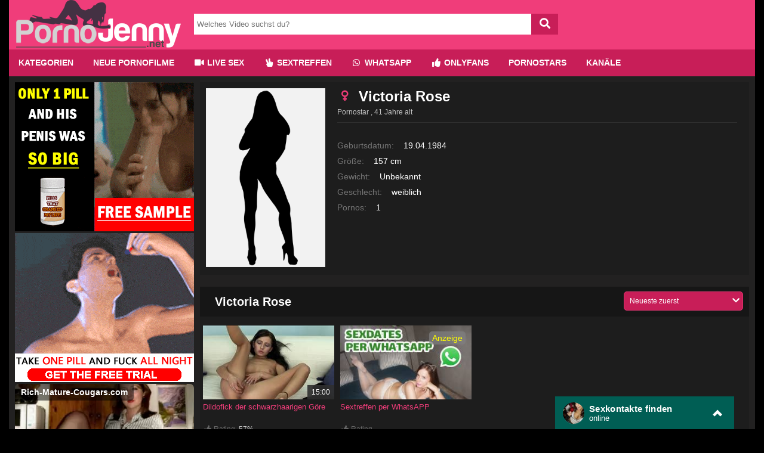

--- FILE ---
content_type: text/html; charset=UTF-8
request_url: https://www.pornojenny.net/pornostar/victoria-rose/
body_size: 33435
content:
<!DOCTYPE html>
<html lang="de">
  <head>	
	<meta charset="utf-8"><link rel="preconnect" href="//static.pornojenny.net"><link rel="preconnect" href="//images1.pornojenny.net"><link rel="preconnect" href="https://www.googletagmanager.com"><link rel="preconnect" href="https://www.google-analytics.com"><link rel="preconnect" href="//images2.pornojenny.net">  
	<meta name="viewport" content="width=device-width, initial-scale=1">
    <meta name="RATING" content="RTA-5042-1996-1400-1577-RTA">
	<title>Victoria Rose Porno Filme kostenlos| PORNOJENNY</title>
	<base href="https://www.pornojenny.net">
    <meta name="robots" content="index,follow">
        <meta name="theme-color" content="#f03d7a">    
        <link rel="preload" as="font" href="/static/font/font-awesome/custom/fonts/fa-custom.woff2" type="font/woff2" crossorigin="anonymous">
       
        <link rel="prefetch" href="https://pushpad.xyz/pushpad.js">
       
            <link rel="preconnect" href="https://a.magsrv.com">    
        <link rel="preconnect" href="https://a.premsrv.com">
                             <link rel="preconnect" href="https://static2.twincdn.com">
                            <link rel="preconnect" href="https://chtntor.com">
         
             
    <meta name="description" content="Victoria Rose Porno Filme kostenlos ➤➤ PORNOJENNY die geilste Sexseite bietet dir Sexfilme und gratis Sexclips von Victoria Rose ➤➤. KLICK HIER für Videos von diesem Pornostar.">
<meta name="keywords" content="Victoria Rose">
<link rel="canonical" href="https://www.pornojenny.net/pornostar/victoria-rose/">
<link rel="shortcut icon" href="/favicon.ico" type="image/x-icon">
    <link rel="apple-touch-icon" href="//static.pornojenny.net/img/icons/apple-touch-icon.png">
    <link rel="apple-touch-icon" sizes="57x57" href="//static.pornojenny.net/img/icons/apple-touch-icon-57x57.png">
    <link rel="apple-touch-icon" sizes="72x72" href="//static.pornojenny.net/img/icons/apple-touch-icon-72x72.png">
    <link rel="apple-touch-icon" sizes="76x76" href="//static.pornojenny.net/img/icons/apple-touch-icon-76x76.png">
    <link rel="apple-touch-icon" sizes="114x114" href="//static.pornojenny.net/img/icons/apple-touch-icon-114x114.png">
    <link rel="apple-touch-icon" sizes="120x120" href="//static.pornojenny.net/img/icons/apple-touch-icon-120x120.png">
    <link rel="apple-touch-icon" sizes="144x144" href="//static.pornojenny.net/img/icons/apple-touch-icon-144x144.png">
    <link rel="apple-touch-icon" sizes="152x152" href="//static.pornojenny.net/img/icons/apple-touch-icon-152x152.png">
    <link rel="apple-touch-icon" sizes="180x180" href="//static.pornojenny.net/img/icons/apple-touch-icon-180x180.png">   
                    <link rel="manifest" href="/manifest.json">
                        <style>
            *{margin:0;padding:0;-moz-box-sizing:border-box;-webkit-box-sizing:border-box;box-sizing:border-box}.fa-fw{width:1.28571429em;text-align:center}.fa,.fas{display:inline-block;font-family:'Font Awesome 5 Free';font-size:inherit;text-rendering:auto;-webkit-font-smoothing:antialiased;-moz-osx-font-smoothing:grayscale}.pull-right{float:right}.pull-left{float:left}html,body{font-family:Arial,sans-serif;font-size:14px}a{text-decoration:none}h1{font-size:24px;font-weight:bold;margin:0;padding:0}h2{font-size:20px}h3{font-size:18px}.cf:after,.video_box:after{content:"";display:table;clear:both}.mg-tp-5{margin-top:5px}.mg-r-10{margin-right:10px}.mg-bt-10{margin-bottom:10px}.mg-bt-20{margin-bottom:20px}.pd-20{padding:20px}.pd-l-20{padding-left:20px}.pd-bt-10{padding-bottom:10px}.pd-t-10{padding-top:10px}.center{margin-left:auto;margin-right:auto;min-width:360px}#side_content{float:left;width:300px;height:100%;margin-left:-100%}#center_content_wrapper{width:100%;float:left}#wrapper{float:left;width:100%}#wrapper_content{margin-left:310px}#center_content{margin-right:310px}#sidebar{width:300px}#right_content{float:left;margin-left:-300px;width:300px}#h1{margin-bottom:10px}#video_info_1{margin-bottom:10px}#video_info_2{margin-bottom:10px}#video_player{width:100%;padding-bottom:56.25%;position:relative}#related_videos_1{margin-bottom:10px}#related_videos_2{margin-bottom:10px}#related_tags{margin-bottom:10px}#breadcrumb{margin-top:10px;margin-left:320px;margin-right:10px}#special5{width:300px}#special8{display:flex;justify-content:center;flex-wrap:wrap;position:relative;text-align:center}#special8>div{margin:10px 10px 10px 0}#special9{margin-top:15px;overflow:hidden}#special12{margin-top:15px;margin-bottom:5px}#special16{margin-top:50px;margin-bottom:50px}aside{text-align:center;clear:both}aside iframe{margin-left:auto;margin-right:auto}#embed_code{width:100%;margin-top:10px;padding:10px;box-sizing:border-box}.spez_height_50{height:50px}.spez_height_60{height:60px}.spez_height_80{height:80px}.spez_height_100{height:100px}.spez_height_125{height:125px}.spez_height_150{height:150px}.spez_height_250{height:250px}.special_preview{position:absolute;top:10px;z-index:1;right:10px;background-color:rgba(128,128,128,0.7);padding:3px 5px;border-radius:5px;color:yellow}header{margin-bottom:10px}article{padding-left:10px;padding-right:10px}footer{margin-top:10px;padding:20px 10px 10px 320px;line-height:30px;margin-bottom:50px}footer ul{list-style-type:none}.footer_heading{text-transform:uppercase;display:inline-block;margin-top:10px;margin-bottom:10px}.network-bar{font-size:12px;font-weight:bold;line-height:38px;padding-left:310px}.mobile .network-bar{position:relative;overflow:hidden;height:20px;line-height:20px}.network-bar ul{list-style-type:none;margin:0;padding:0}.network-bar li{float:left}.network-bar a{display:block;padding-right:40px;text-decoration:none}.mobile .network-bar a{padding-right:20px}.network-bar.dyn_height{height:auto}.network-list{padding-right:20px}.network-bar .network-toggle{position:absolute;cursor:pointer;color:white;right:5px;top:0;padding:0 5px 2px;display:none}.logo-bar{min-height:80px}.logobar_left{float:left;width:310px}.logobar_right{float:right;width:260px;padding-right:10px}.form-wrapper{width:610px;overflow:hidden;padding-top:23px}.form-wrapper #search{width:565px;height:35px;padding:5px 5px;float:left;border:0}.form-wrapper #submit{float:right;height:35px;width:45px;padding:0;cursor:pointer;border:0;font-size:18px}.form-wrapper #submit:active{outline:0}.form-wrapper #submit::-moz-focus-inner{border:0}.lang{margin-top:23px}.lang i{margin-left:5px;position:relative}.lang ul{text-align:left;display:inline;margin:0;list-style:none;z-index:100}.lang ul li{display:inline-block;position:relative;padding:5px 10px 2px 15px;-webkit-transition:all .2s;-moz-transition:all .2s;-ms-transition:all .2s;-o-transition:all .2s;transition:all .2s}.lang ul li ul,#menu li ul{padding:0;position:absolute;top:33px;right:0;width:78px;display:none;opacity:0;visibility:hidden;-webkit-transiton:opacity .2s;-moz-transition:opacity .2s;-ms-transition:opacity .2s;-o-transition:opacity .2s;-transition:opacity .2s}#menu li ul{width:auto;left:0;right:auto;top:45px;white-space:nowrap}#menu li ul li{display:block;padding:0;float:none}#menu li ul li a{float:none}.lang ul li ul li{display:block;padding-top:10px;padding-bottom:10px}.lang ul li:hover ul,#menu li:hover ul{display:block;opacity:1;visibility:visible}.video_header{margin-bottom:10px}.video_info{line-height:30px}.video .info{padding:0 20px 20px 20px}#v_row1{line-height:40px}#v_row1 div{float:left}#v_row2 .pull-left{margin-right:35px}#v_row2 span{font-size:18px}#v_dur{width:150px}#v_pub{width:200px}#v_upl{width:230px}#v_rat{width:150px}#v_vws{width:150px}.video_btns a{color:white;display:block;height:32px;float:left;display:block;width:32px;font-size:22px;line-height:32px;text-align:center}#fb_video_link{background-color:#3a589b}#tw_video_link{background-color:#598dca}#sh_video_link{background-color:#d14e36}#em_video_link{background-color:#999}.pagination-bar{margin-top:20px;margin-bottom:20px;padding-left:10px}.pagination{float:left;margin:0}.page,.blocklist a{display:inline-block;padding:8px 12px;margin-right:5px;margin-bottom:2px;text-decoration:none;font-size:12px;min-width:32px;text-align:center}.more_link{float:right;border-radius:5px;margin-right:10px;padding:6px 20px}.styled-select{float:right;position:relative;width:200px;overflow:hidden;border-radius:5px;margin-right:10px}.styled-select select{width:220px;padding:5px;line-height:1;border:0;background:transparent;height:32px;position:relative;z-index:100;font-size:12px}.styled-select i{display:block;position:absolute;right:5px;top:7px;z-index:10}.styled-select select option{padding:10px}span.heading,.heading h1{font-size:18px;font-weight:bold;line-height:40px;display:block}span.heading{padding-left:25px}.div_heading{height:50px}.div_heading .heading{line-height:50px}.heading>span{font-size:16px}.div_heading .styled-select{margin-top:8px}.div_heading .styled-select select{height:30px}.div_heading .more_link{padding:5px 15px;margin-top:8px}.grid_container{padding-top:10px}.slider{padding-top:5px;margin-bottom:20px}.slidebox{overflow:hidden;position:relative}.slide{position:relative;top:0;left:0;width:100%}.hide{display:none}.slide_btn{height:36px;width:36px;border-radius:36px;text-align:center;padding-left:5px;padding-right:5px;margin-left:5px;margin-right:5px;transition:color .5s ease;line-height:36px}.slider_btn_wrapper{display:table;table-layout:fixed;width:100%}.slider_btn_box{display:table-cell}.slider_wrapper{position:relative}.slider_wrapper .more_wrap{position:absolute;top:1px;right:0}.mirror_content #center_content{margin-left:310px;margin-right:0}.mirror_content #right_content{margin-left:-100%}.mirror_page #wrapper_content{margin-right:310px;margin-left:0}.mirror_page #side_content{margin-left:-300px}.mirror_page footer{padding-left:0;padding-right:300px}.mirror_content.large_content #center_content,.no_sidebar #center_content{margin-left:0}.tags{list-style:none}.tagview_1{list-style:none;padding:20px 10px 10px 20px}.tagview_1 li{margin-bottom:15px}.tagview_2{line-height:30px;padding:10px 20px 10px 20px;text-align:center}.tagview_2 a{margin-right:15px;margin-left:15px}.tagview_3 a{display:inline-block;margin-left:20px;padding:0 10px;text-decoration:none;height:24px;line-height:24px}.tags li,.tags a,.tagview_1 li,.tagview_1 a{float:left;height:24px;line-height:24px;position:relative}.tags a,.tagview_1 a{margin-right:20px;padding:0 10px 0 10px;text-decoration:none;border-radius:15px}.tag_list li{width:25%;list-style:none;display:inline-block;margin:3px 0 3px 0}.alpha_index{font-weight:bold;font-size:30px;padding-left:10px;line-height:40px}#e_v{width:100%;padding-top:56.25%;position:relative}#video_id,#e_v iframe{position:absolute;top:0;bottom:0;left:0;right:0;width:100%;height:100%}#e_v.portrait{background-image:none !important;background-color:black}#e_v.portrait #video_id{width:38%;left:31%}.tagcloud{list-style:none}.tagcloud li{float:left;margin-right:10px}.tagcloud a{line-height:35px}.tag-1{font-size:100%;-webkit-filter:brightness(80%);filter:brightness(80%)}.tag-2{font-size:110%;-webkit-filter:brightness(90%);filter:brightness(90%)}.tag-3{font-size:120%}.tag-4{font-size:130%;-webkit-filter:brightness(110%);filter:brightness(110%)}.tag-5{font-size:140%;-webkit-filter:brightness(120%);filter:brightness(120%)}.tag-6{font-size:150%;-webkit-filter:brightness(130%);filter:brightness(130%)}.tag-7{font-size:160%;-webkit-filter:brightness(140%);filter:brightness(140%)}.tag-8{font-size:170%;-webkit-filter:brightness(150%);filter:brightness(150%)}.video_header .tags a{float:none;height:20px;line-height:20px;margin-right:10px;white-space:nowrap;display:inline-block}.textbox{padding:20px;text-align:justify}#breadcrumb{list-style:none;display:block;padding-left:10px;min-height:45px;padding-top:7px}#breadcrumb .icon{font-size:14px}#breadcrumb li{float:left}#breadcrumb li a{display:block;text-decoration:none;height:30px;line-height:30px;padding:0 10px 0 5px;text-align:center;float:left}#breadcrumb .delimiter{float:left;line-height:24px;font-size:26px}footer .block{width:300px;float:left;margin-left:10px;min-height:10px}.truncated_list{list-style-type:none;padding-left:0}.truncated_list a{display:block;overflow:hidden;text-overflow:ellipsis;white-space:nowrap}.no_special_bar #wrapper_content{margin-left:0 !important;margin-right:0 !important}.no_special_bar #side_content,.mirror_content.no_special_bar #side_content{float:none !important;width:auto !important;margin-left:0 !important;margin-right:0 !important}.no_special_bar #wrapper{float:none}.no_special_bar #wrapper:after{content:"";display:table;clear:both}.large_content #right_content,.no_sidebar #right_content{clear:both;float:none;width:auto;margin-left:0}.large_content #center_content,.no_sidebar #center_content{margin-right:0}.large_content #sidebar{width:auto}.mirror_page #breadcrumb{margin-left:10px}.grid_box{width:25%;float:left;margin-bottom:5px;padding-left:5px;padding-right:5px;padding-top:5px;padding-bottom:5px}.no_sidebar.no_special_bar .grid_box{width:16.66%}.large_content #sidebar .grid_box{width:25%}.img_box{position:relative}#sidebar .grid_box{width:50%}#sidebar .img_box .title{font-size:12px;height:50px}.large_content #sidebar .img_box .title{height:32px}#sidebar .grid_box:nth-child(odd) .img_box{margin-left:0}#sidebar .grid_box:nth-child(even) .img_box{margin-right:0}.footer_block{width:300px;height:300px;background:dimgray;float:left;margin-left:10px;margin-bottom:10px}.mirror_page .footer_block{margin-left:0;margin-right:10px}.aspect-wrapper{position:relative;width:100%;padding-bottom:56.25%}.aspect{position:absolute;top:0;bottom:0;left:0;right:0;overflow:hidden}.thumb{display:block;overflow:hidden;height:100%}.thumb a{position:relative;width:100%;height:100%;display:block}.thumb video{z-index:1;object-fit:cover;height:100%}.thumb img,.thumb video{display:block;min-height:100%;width:100%;position:absolute}.img_box .title{font-size:13px;margin-bottom:2px;margin-top:5px;height:36px;overflow:hidden}.grid_box .bottom{line-height:30px;text-align:center}.cat .bottom{line-height:35px;border-radius:0 0 10px 10px;overflow:hidden;text-overflow:ellipsis;white-space:nowrap}.cat .bottom a{font-weight:bold}.duration{position:absolute;background:rgba(47,47,47,0.9);padding:0 7px;right:0;bottom:0;color:white;font-size:12px;line-height:24px}.rating-bar{font-size:12px}.index_box{padding:20px;margin-bottom:20px}.star{text-align:center}.star .img_box{width:70%;margin-left:auto;margin-right:auto}.profile{padding:10px;margin-bottom:20px}.profile .profile_img{float:left}.profile .profile_img img{width:200px;height:300px}.profile .profile_img.chn img{width:300px;height:300px}.profile .profile_desc{margin-left:220px;padding-right:10px}.profile .profile_desc.chn{margin-left:320px;padding-right:10px}.profile .info{padding-top:10px}.star_heading i{float:left;font-size:20px;line-height:25px;margin-right:10px}.name_info{font-size:12px;margin-bottom:10px;margin-top:5px}.star .aspect-wrapper{padding-bottom:150%}nav ul a{font-weight:bold;text-transform:uppercase}.email span{display:none}.third{padding-top:5px;display:table;width:100%;table-layout:fixed}.third div{display:table-cell;text-align:center;padding-left:5px;padding-right:5px}.third a{padding:5px 0;width:100%}.third .page{margin-top:5px;margin-bottom:5px;margin-right:0}#mobile_bar{background:#161616}#tube_popup{position:fixed;bottom:5px;left:5px;background:rgba(0,0,0,0.5);border-top-left-radius:10px;border-top-right-radius:10px;z-index:1000}#tube_popup.bottom_right{right:5px;left:auto}.tube_closer{text-align:right;padding:2px 10px 2px 0}#tube_popup .sz_300_250{width:300px;height:250px;overflow:hidden}#tube_popup iframe{margin:0;padding:0}.pwa_install{cursor:pointer}.pwa_cont{text-align:center;padding:5px 0}.pwa_span{text-decoration:underline}.iframer{width:1px;min-width:100%;border:0}.c3010{width:300px;height:100px}.c3025{width:300px;height:250px}.c2525{width:250px;height:250px}aside#special5 .c3025{margin-bottom:3px}.vjs-poster{display:none !important}.video-js{background-color:transparent !important}#e_v{vertical-align:middle;background-repeat:no-repeat;background-position:50% 50%;background-size:contain}.flag{position:absolute;width:30px;height:20px;left:0;bottom:0}.flag img{width:100%;height:100%}.camstatus{width:10px;height:10px;position:absolute;left:10px;top:10px;background:lightgreen;border-radius:10px}.camstatus.statustext{width:auto;height:auto;background:#00be4d;border-radius:2px;color:white;padding:1px 3px}@keyframes fadeout{from{opacity:1}to{opacity:0}}@keyframes fadein{from{opacity:0}to{opacity:1}}.fadeOut{opacity:0;animation:fadeout .75s linear;z-index:-10}.fadeIn{opacity:1;animation:fadein .75s linear;z-index:10}.slide{position:absolute}.slide:first-child{position:relative}.tb-inter{position:fixed;top:0;left:0;width:100%;height:100%;z-index:2147483638}.tb-inter-mask{position:absolute;left:0;right:0;bottom:0;top:0;background:#000;z-index:1;opacity:.7}.tb-inter-btn-wrapper{width:100%;padding-right:4%;z-index:10;position:relative}.tb-inter-close{float:right;color:white;cursor:pointer;margin-top:10px}.tb-inter-frame{padding-left:5%;padding-right:5%;height:calc(95vh - 50px)}.tb-inter-iframe{width:100%;height:100%;display:block;border:10px solid white;position:relative;z-index:5;background:#fff;-webkit-overflow-scrolling:touch;overflow:scroll}@media screen and (min-width:1926px){.center{width:1870px}}@media screen and (max-width:1925px){.center{width:1560px}}@media screen and (min-width:1600px){#menu,.second.bar ul{padding-left:294px}}@media screen and (max-width:1599px){.center{width:1250px}#right_content{clear:both !important;float:none !important;width:auto !important;margin-left:0 !important;margin-right:0 !important}.mirror_page.large_content #side_content{margin-left:-150px}#center_content,.mirror_content #center_content{margin-right:0;margin-left:0}#sidebar{width:auto}#sidebar .grid_box,.no_sidebar .grid_box,.large_content .grid_box{width:25%}#sidebar .grid_box:nth-child(odd) .img_box,.no_sidebar .grid_box,.large_content .grid_box:nth-child(odd) .img_box{margin-left:auto}#sidebar .grid_box:nth-child(even) .img_box,.no_sidebar .grid_box,.large_content .grid_box:nth-child(even) .img_box{margin-right:auto}.large_content #wrapper_content{margin-left:160px}.mirror_page.large_content #wrapper_content{margin-right:160px;margin-left:0}.no_sidebar #wrapper_content{margin-left:310px;margin-right:0}.mirror_page.no_sidebar #wrapper_content{margin-left:0;margin-right:310px}.no_sidebar #breadcrumb{margin-left:320px}.mirror_page.no_sidebar #breadcrumb{margin-left:10px}.large_content #side_content #speziale_column{-webkit-transform:scale(0.5);-webkit-transform-origin:left top;transform:scale(0.5);transform-origin:left top}.large_content #breadcrumb{margin-left:170px}.grid_box,.large_content #sidebar .grid_box{width:25%}#sidebar .img_box .title{height:32px}.network-bar{padding-left:10px}.tag_list li{width:33%}}@media screen and (max-width:1270px){.center{width:100%}.no_sidebar #wrapper_content{margin-left:160px;margin-right:0}.mirror_page.no_sidebar #wrapper_content{margin-left:0;margin-right:160px}.mirror_page #side_content{margin-left:-300px}.mirror_page.no_sidebar #side_content{margin-left:-150px}.no_sidebar #breadcrumb{margin-left:160px}.form-wrapper{width:360px}.form-wrapper #search{width:315px}.img_box .title{font-size:12px}.no_sidebar #speziale_column{-webkit-transform:scale(0.5);-webkit-transform-origin:left top;transform:scale(0.5);transform-origin:left top}}@media screen and (min-width:980px){header .nav{float:left}.special12,.special11,.special13,.special16{display:none}nav{width:auto;text-align:left}nav:after{clear:both}nav ul{float:left;width:auto;z-index:100;font-size:14px;margin:0}nav ul:before,nav ul:after{display:table;content:""}nav ul:after{clear:both}nav ul li{float:left;padding:0 0 10px 0;position:relative;outline:0;line-height:17px;padding:0 1px 0 0;list-style:none}nav ul a{padding:14px 16px;float:left;display:block}.second.bar nav ul a{padding:8px 16px;font-size:14px}nav ul a:link,nav ul a:visited{text-decoration:none;-webkit-transition:all .3s ease;-moz-transition:all .3s ease;-ms-transition:all .3s ease;-o-transition:all .3s ease;transition:all .3s ease;outline:0}nav ul a:hover,nav ul a:active{text-decoration:none;background-repeat:repeat-x;-webkit-transition:all .1s ease;-moz-transition:all .1s ease;-ms-transition:all .1s ease;-o-transition:all .1s ease;transition:all .1s ease;outline:0}nav ul a:active{-webkit-box-shadow:0 0 3px 1px rgba(0,0,0,0.3) inset;-moz-box-shadow:0 0 3px 1px rgba(0,0,0,0.3) inset;box-shadow:0 0 3px 1px rgba(0,0,0,0.3) inset}#menu li:hover>ul{display:block}#menu_bar{display:block}#search_bar{display:block}}@media screen and (max-width:979px){html,body{font-size:12px;line-height:normal}.center{width:100%}article{padding:0}footer{padding:10px}#mobile_bar{padding-left:5px;padding-right:15px}#breadcrumb{margin:10px 0 !important}#breadcrumb .delimiter{display:none}#breadcrumb li{clear:both;float:none;list-style:initial;margin-left:10px}#breadcrumb li a{float:none;height:auto;text-align:left;line-height:normal;margin-bottom:10px}#wrapper{float:none}#wrapper_content{margin:0 !important}h1{font-size:18px}h2{font-size:16px}h3{font-size:14px}.heading{font-size:14px}.grid_box{width:33% !important}#search{float:right}.special4,.special5,.special3{display:none}nav{width:auto;text-align:left}nav:after{clear:both}nav ul{width:auto;z-index:100;font-size:15px}nav ul:before,nav ul:after{display:table;content:""}nav ul:after{clear:both}nav ul li{padding:0 0 10px 0;position:relative;outline:0;line-height:1.2em;padding:0 1px 0 0;list-style:none;text-align:center}nav ul a{padding:12px;font-weight:bold;display:block;letter-spacing:1px}nav ul a:link,nav ul a:visited{text-decoration:none;-webkit-transition:all .3s ease;-moz-transition:all .3s ease;-ms-transition:all .3s ease;-o-transition:all .3s ease;transition:all .3s ease;outline:0;color:#ce0000}nav ul a:hover,nav ul a:active{text-decoration:none;color:#a67b45;background-color:#ddd;background-repeat:repeat-x;-webkit-transition:all .1s ease;-moz-transition:all .1s ease;-ms-transition:all .1s ease;-o-transition:all .1s ease;transition:all .1s ease;outline:0}nav ul a:active{-webkit-box-shadow:0 0 3px 1px rgba(0,0,0,0.3) inset;-moz-box-shadow:0 0 3px 1px rgba(0,0,0,0.3) inset;box-shadow:0 0 3px 1px rgba(0,0,0,0.3) inset}#menu li:hover>ul{display:block}.form-wrapper{width:90%;margin-left:auto;margin-right:auto;padding:10px 0}.form-wrapper #submit{width:20%}.form-wrapper #search{width:80%}.mobile #v_row2{margin-top:0}.mobile #v_row1{border-bottom:0}.mobile .video .info{padding:10px}#v_tag,#v_cat{float:none}#v_chn,#v_str,#v_upl,#v_dur,#v_pub{margin-right:30px}.page,.blocklist a{margin-bottom:15px;margin-right:15px}.img_box .title,#sidebar .img_box .title{height:47px}#menu_bar{padding:0 !important}.tagview_2{padding:10px 0 10px 0}.hide-phone{display:none}#menu li ul{position:static;display:block;opacity:1;visibility:visible}}@media screen and (max-width:640px){.grid_box{width:50% !important}.tag_list li{width:50%}span.heading,.heading h1{font-size:16px}h1{font-size:16px;padding-left:5px;padding-right:5px}.profile .profile_img{float:none !important;text-align:center}.profile .profile_desc{margin-left:0 !important}.star_heading{text-align:center}.star_heading i{float:none;line-height:40px;margin-right:0}.styled-select{width:35px}.styled-select select{width:55px;padding-left:40px}.styled-select i{right:10px}.slider_wrapper .more_wrap{position:static;padding:0 10px}.slider_wrapper .more_link{float:none;text-align:center;margin-right:0}.mirror_page footer{padding-right:0}#side_content{display:none}#breadcrumb{margin-left:0}}.container-fluid{margin-right:auto;margin-left:auto;padding-left:15px;padding-right:15px}.row{margin-left:-15px;margin-right:-15px}.col-xs-1,.col-sm-1,.col-md-1,.col-lg-1,.col-xs-2,.col-sm-2,.col-md-2,.col-lg-2,.col-xs-3,.col-sm-3,.col-md-3,.col-lg-3,.col-xs-4,.col-sm-4,.col-md-4,.col-lg-4,.col-xs-5,.col-sm-5,.col-md-5,.col-lg-5,.col-xs-6,.col-sm-6,.col-md-6,.col-lg-6,.col-xs-7,.col-sm-7,.col-md-7,.col-lg-7,.col-xs-8,.col-sm-8,.col-md-8,.col-lg-8,.col-xs-9,.col-sm-9,.col-md-9,.col-lg-9,.col-xs-10,.col-sm-10,.col-md-10,.col-lg-10,.col-xs-11,.col-sm-11,.col-md-11,.col-lg-11,.col-xs-12,.col-sm-12,.col-md-12,.col-lg-12{position:relative;min-height:1px;padding-left:15px;padding-right:15px}.col-xs-1,.col-xs-2,.col-xs-3,.col-xs-4,.col-xs-5,.col-xs-6,.col-xs-7,.col-xs-8,.col-xs-9,.col-xs-10,.col-xs-11,.col-xs-12{float:left}.col-xs-12{width:100%}.col-xs-11{width:91.66666667%}.col-xs-10{width:83.33333333%}.col-xs-9{width:75%}.col-xs-8{width:66.66666667%}.col-xs-7{width:58.33333333%}.col-xs-6{width:50%}.col-xs-5{width:41.66666667%}.col-xs-4{width:33.33333333%}.col-xs-3{width:25%}.col-xs-2{width:16.66666667%}.col-xs-1{width:8.33333333%}@media(min-width:768px){.col-sm-1,.col-sm-2,.col-sm-3,.col-sm-4,.col-sm-5,.col-sm-6,.col-sm-7,.col-sm-8,.col-sm-9,.col-sm-10,.col-sm-11,.col-sm-12{float:left}.col-sm-12{width:100%}.col-sm-11{width:91.66666667%}.col-sm-10{width:83.33333333%}.col-sm-9{width:75%}.col-sm-8{width:66.66666667%}.col-sm-7{width:58.33333333%}.col-sm-6{width:50%}.col-sm-5{width:41.66666667%}.col-sm-4{width:33.33333333%}.col-sm-3{width:25%}.col-sm-2{width:16.66666667%}.col-sm-1{width:8.33333333%}}@media(min-width:992px){.col-md-1,.col-md-2,.col-md-3,.col-md-4,.col-md-5,.col-md-6,.col-md-7,.col-md-8,.col-md-9,.col-md-10,.col-md-11,.col-md-12{float:left}.col-md-12{width:100%}.col-md-11{width:91.66666667%}.col-md-10{width:83.33333333%}.col-md-9{width:75%}.col-md-8{width:66.66666667%}.col-md-7{width:58.33333333%}.col-md-6{width:50%}.col-md-5{width:41.66666667%}.col-md-4{width:33.33333333%}.col-md-3{width:25%}.col-md-2{width:16.66666667%}.col-md-1{width:8.33333333%}}@media(min-width:1200px){.col-lg-1,.col-lg-2,.col-lg-3,.col-lg-4,.col-lg-5,.col-lg-6,.col-lg-7,.col-lg-8,.col-lg-9,.col-lg-10,.col-lg-11,.col-lg-12{float:left}.col-lg-12{width:100%}.col-lg-11{width:91.66666667%}.col-lg-10{width:83.33333333%}.col-lg-9{width:75%}.col-lg-8{width:66.66666667%}.col-lg-7{width:58.33333333%}.col-lg-6{width:50%}.col-lg-5{width:41.66666667%}.col-lg-4{width:33.33333333%}.col-lg-3{width:25%}.col-lg-2{width:16.66666667%}.col-lg-1{width:8.33333333%}}html,body{background:#000;color:#c5c5c5}a{color:#f03d7a}a:hover,a:focus{color:#fff;text-decoration:none}.mobile .bar a{color:white}h1,h2,h3{color:#fff}.center{background:#222121}#search_bar,.logo-bar{background:#f03d7a}footer{background:#171516}.network-bar{background:#31292c}.network-bar a{color:white}.form-wrapper #search{background:#fff;color:#333}.form-wrapper #submit{color:#fff;background-color:#c81e58}.form-wrapper #submit:hover,.form-wrapper #submit:focus{background-color:#dd456a}.bar{background:#c81e58}.second.bar{background:#b32a58}.third .page{background:#f03d7a;color:white;border:1px solid #f03d7a}#mobile_bar{background:#c81e58;border-bottom:2px solid #c70e38}#menu li ul{background:#b32a58}#menu li ul li:hover a{background:#f03d7a}.lang ul li ul li,#menu li ul li{color:#fff}.lang ul li ul li:hover{background:#666}nav ul a:link,nav ul a:visited{color:#fff}nav ul a:hover,nav ul .active a{background:#b32a58}.second.bar nav ul a:hover,.second.bar nav ul .active a{background:#9b1743}.lang i{color:#fff}.backg{background:#1d1d1d}#fav_link{color:#f03d7a}.heading,.div_heading{color:#fff;background:#161616}.heading>span{color:#bbb}.index_box{background:#1d1d1d}.profile{background:#1d1d1d}.grid_container{background:#1d1d1d}.cat .bottom{background:#c93567;color:white}.cat:hover .bottom{background:#c81e58}.cat .bottom a{color:white}.page,.blocklist a{background:#302e2f;color:#fff}.page:hover,.page.active,.blocklist a:hover{background:#f03d7a}.more_link{background:#c81e58}.more_link a{color:#fff}.styled-select{border:1px solid #e33772;background:#c81e58}.styled-select select{color:white}.styled-select i{color:#fff}.styled-select select option{background:none repeat scroll 0 0 #c81e58}.slider{background:#1d1d1d}.slide_btn{background-color:#d02460;color:white}.slide_btn:hover{background-color:#c81e58}.thumb{background:#000}.thumb img{color:#bbb}.rating-bar{color:#666}.rating-bar span{color:#c5c5c5}.star{background:#222}.star_heading{border-bottom:1px solid #2e2e2e}.profile .info{color:white}.profile .key{color:#747474}.star_heading i{color:#eb3c77}#tube_popup{background:rgba(0,0,0,0.5)}.tube_closer a{color:white}.tags a,.tagview_1 a{color:#fff;background:#3b393a}.tags a i{color:#686463}.tags a:hover,.tagview_1 a:hover{background:#d81b60}.tags a:hover i{color:#fff}.tagview_2{background:#1d1d1d}.tagview_3 a{background:#6c7a7d;color:white}.tagview_3 a:hover{background:#d81b60}.vjs-play-progress.vjs-slider-bar{background:#f03d7a !important;color:#f03d7a !important}.video-js .vjs-volume-level{background:#f03d7a !important}.vjs-resolution-button li.vjs-selected{color:#f03d7a !important}#v_row1{border-bottom:1px solid #212121;line-height:40px}#v_row1 div{float:left;color:#747474}#v_row2 span{color:#cecece}#v_row1 span{color:#cecece}.textbox{background:#1d1d1d}#breadcrumb{background:#161616}.pwa_span{color:yellow}.fa-2x{font-size:2em}.fa-3x{font-size:3em}.fa-4x{font-size:4em}.fa-5x{font-size:5em}.fa-6x{font-size:6em}.fa-fw{text-align:center;width:1.28571429em}.fa-spin{-webkit-animation:fa-spin 2s infinite linear;animation:fa-spin 2s infinite linear}@-webkit-keyframes fa-spin{from{-webkit-transform:rotate(0);transform:rotate(0)}to{-webkit-transform:rotate(360deg);transform:rotate(360deg)}}@keyframes fa-spin{from{-webkit-transform:rotate(0);transform:rotate(0)}to{-webkit-transform:rotate(360deg);transform:rotate(360deg)}}@font-face{font-family:'Font Awesome 5 Free';font-weight:900;src:url("/static/font/font-awesome/custom/fonts/fa-custom.woff2") format("woff2"),url('/static/font/font-awesome/custom/fonts/fa-custom.woff') format('woff'),url('/static/font/font-awesome/custom/fonts/fa-custom.ttf') format('truetype'),url('/static/font/font-awesome/custom/fonts/fa-custom.svg#fa-custom') format('svg');font-display:block}i.fa,i.fas,span.fa,span.fas{font-family:'Font Awesome 5 Free';speak:none;font-style:normal;font-weight:normal;font-variant:normal;text-transform:none;display:inline-block;-webkit-font-smoothing:antialiased;-moz-osx-font-smoothing:grayscale}.fa-twitter-square:before{content:"\f081"}.fa-facebook-square:before{content:"\f082"}.fa-twitter:before{content:"\f099"}.fa-reddit-square:before{content:"\f1a2"}.fa-reddit-alien:before,.fa-reddit:before{content:"\f281"}.fa-whatsapp:before{content:"\f232"}.fa-facebook-f:before,.fa-facebook:before{content:"\f39e"}.fa-search:before{content:"\f002"}.fa-star:before{content:"\f005"}.fa-user:before{content:"\f007"}.fa-film:before{content:"\f008"}.fa-times:before,.fa-close:before{content:"\f00d"}.fa-cog:before{content:"\f013"}.fa-home:before{content:"\f015"}.fa-download:before{content:"\f019"}.fa-volume-off:before{content:"\f026"}.fa-volume-down:before{content:"\f027"}.fa-volume-up:before{content:"\f028"}.fa-tag:before{content:"\f02b"}.fa-tags:before{content:"\f02c"}.fa-video:before,.fa-video-camera:before{content:"\f03d"}.fa-play:before{content:"\f04b"}.fa-pause:before{content:"\f04c"}.fa-chevron-left:before{content:"\f053"}.fa-chevron-right:before{content:"\f054"}.fa-check-circle:before{content:"\f058"}.fa-arrow-left:before{content:"\f060"}.fa-arrow-right:before{content:"\f061"}.fa-expand:before{content:"\f065"}.fa-compress:before{content:"\f066"}.fa-plus:before{content:"\f067"}.fa-eye:before{content:"\f06e"}.fa-chevron-down:before{content:"\f078"}.fa-folder:before,.fa-folder-o:before{content:"\f07b"}.fa-trophy:before{content:"\f091"}.fa-rss:before{content:"\f09e"}.fa-bars:before,.fa-navicon:before{content:"\f0c9"}.fa-list-ul:before{content:"\f0ca"}.fa-envelope:before{content:"\f0e0"}.fa-undo:before{content:"\f0e2"}.fa-desktop:before{content:"\f108"}.fa-circle:before{content:"\f111"}.fa-code:before{content:"\f121"}.fa-check-square:before{content:"\f14a"}.fa-caret-square-right:before,.fa-caret-square-o-right:before,.fa-toggle-right:before{content:"\f152"}.fa-thumbs-up:before,.fa-thumbs-o-up:before{content:"\f164"}.fa-thumbs-down:before,.fa-thumbs-o-down:before{content:"\f165"}.fa-university:before{content:"\f19c"}.fa-child:before{content:"\f1ae"}.fa-circle-notch:before{content:"\f1ce"}.fa-share-alt:before,.fa-share-alt-square:before{content:"\f1e0"}.fa-copyright:before{content:"\f1f9"}.fa-venus:before{content:"\f221"}.fa-mars:before{content:"\f222"}.fa-server:before,.fa-tasks:before{content:"\f233"}.fa-hand-peace:before,.fa-hand-peace-o:before{content:"\f25b"}.fa-long-arrow-alt-left:before,.fa-long-arrow-left:before{content:"\f30a"}.fa-long-arrow-alt-right:before,.fa-long-arrow-right:before{content:"\f30b"}.fa-mobile-alt:before,.fa-mobile:before{content:"\f3cd"}.fa-compress-alt:before{content:"\f422"}.fa-expand-alt:before,.fa-expand:before{content:"\f424"}.fa-check-double:before,.fa-check-circle-o:before{content:"\f560"}.fa-volume-mute:before{content:"\f6a9"}.fa-sign-in:before{content:"\f090"}                        .lhC9pxD3c7Q{width:300px;height:100px;}.aVBNgdzplO8{width:300px;height:125px;}.ROfD52PYjzN{width:300px;height:250px;}.K9Kkjg74{width:250px;height:250px;}.ivloYqpd{width:250px;height:300px;}.srGq8Ptk1{width:620px;height:80px;}.m9ogWUR2rP{width:730px;height:90px;}.l8bTLK20{width:900px;height:250px;}#PBzfJCxYy2U .ROfD52PYjzN{margin-bottom:3px;}#O3jAq5Z6nucl{display:flex;justify-content:center;flex-wrap:wrap;position:relative;text-align:center;}#O3jAq5Z6nucl > div {margin: 10px 10px 10px 0px;}#jF1vOJnZRYB{display:flex;justify-content:center;flex-wrap:wrap;position:relative;text-align:center;}#PBzfJCxYy2U {width:300px;}#jF1vOJnZRYB {margin-top:15px;overflow:hidden;}#special12 {margin-top:15px;margin-bottom:5px;text-align:center;}#ygk4p6Ph1 {margin-top:50px;margin-bottom:50px;text-align:center;}#N53CiPbY7 > div,#special12 > div,#pWq3Plf9A2Dr > div,#ygk4p6Ph1 > div { margin-left:auto; margin-right: auto;}@media screen and (max-width: 980px) {#special4,#PBzfJCxYy2U,#XqNLtIDQVhe {display:none;}}@media screen and (min-width: 980px) {#N53CiPbY7,#special12,#pWq3Plf9A2Dr,#ygk4p6Ph1 {display:none;}}        </style>
        <script> var baseUrl = "https://www.pornojenny.net";</script>
    <!--<script defer src="//static.pornojenny.net/script/fast.js?v=291"></script>    -->
</head>  
  <body data-domain="pornojenny.net" class="t_tmp_6 dark_pink no_sidebar">   
     
	<div class="center">
        <header>     
                   <div class="network-bar">
            <div class="cf">
                <ul>
                                                                                                                                                                                                                                                						
                </ul>
            </div>
        </div>
    			
    <div class="logo-bar">
        <div class="cf">
            <div class="logobar_left">							
                <a title="Kostenlose Porno Filme und Sexclips" href="/"><img width="300" height="80" alt="Logo" src="//static.pornojenny.net/img/logo/logo_300.png"></a>		
            </div>							
            <div class="logobar_right cf">		               
                                            </div>
            <div class="logobar_middle">
                <form class="form-wrapper cf" method="GET" action="/suche/">
                    <button aria-label="Welches Video suchst du?" id="submit"><i class="fa fa-search"></i></button>	
                    <div>
                        <input aria-labelledby="submit" name="k" type="text" required="" placeholder="Welches Video suchst du?" id="search">
                    </div>
                </form>
            </div>	
        </div>
    </div>
    <div class="bar">
        <div class="cf">
            <nav>
                <ul id="menu">        
                                    <li>
            <a href="/">Kategorien</a></li>
                    <li class=" dropdown">
            <a href="/neue-pornofilme/">Neue Pornofilme</a><ul><li><a href="/meist-gesehene-pornofilme/">Meist gesehene Pornofilme</a></li><li><a href="/beste-pornofilme/">Beste Pornofilme</a></li></ul></li>
                        <li>
            <a href="https://go.mavrtracktor.com/?campaignId=tab&sourceId=all&userId=87f70a622489c03ad3b0260ae58b398147258955333f7d65a68e62d310682084" rel="nofollow noopener" target="_blank"><i class="fa fa-fw fa-video-camera"></i> Live Sex</a></li>
                    <li>
            <a href="https://handy-sextreffen.info/?b=1&c=tab" rel="nofollow noopener" target="_blank"><i class="fa fa-fw fa-hand-peace-o"></i> Sextreffen</a></li>
                    <li>
            <a href="/whatsapp/"><i class="fa fa-fw fa-whatsapp"></i> Whatsapp</a></li>
                    <li>
            <a href="/onlyfans/"><i class="fa fa-fw fa-thumbs-o-up"></i> Onlyfans</a></li>
                    <li>
            <a href="/pornostars/">Pornostars</a></li>
                    <li>
            <a href="/kanaele/">Kanäle</a></li>
    	   
                </ul>
            </nav>		
        </div>
    </div>
    </header>			
		<article class="cf">
              
						
			<div class="cf">
				<div id="wrapper">
					<div id="wrapper_content">
						<div id="center_content_wrapper">
							<div id="center_content">		
								    
<div itemscope itemtype="http://schema.org/Person">
    
    <div class="profile cf" >
       <div class="profile_img">
            <img alt="Victoria Rose" src="//static.pornojenny.net/img/pornstars/female.png">
        </div>
        <div class="profile_desc">
            <div class="star_heading mg-bt-20">
                
                                    <i class="fa fa-fw fa-2x fa-venus"></i>
                                <h1 itemprop="name">Victoria Rose</h1>    
                <div class="name_info"><span itemprop="jobTitle"> Pornostar</span>
                                    , 41 Jahre alt</div>
                            </div>
            <div class="info"><span class="key">Geburtsdatum:</span>&nbsp;&nbsp;&nbsp;&nbsp;<data itemprop="birthDate" value="1984-04-19">19.04.1984</data></div>        
            <div class="info"><span class="key">Größe:</span>&nbsp;&nbsp;&nbsp;&nbsp;<span itemprop="height" itemscope itemtype="http://schema.org/QuantitativeValue"><span itemprop="value">157</span>&nbsp;<data itemprop="unitCode" value="CMT">cm</data></span></div>
            <div class="info"><span class="key">Gewicht:</span>&nbsp;&nbsp;&nbsp;&nbsp;Unbekannt</div>
            <div class="info"><span class="key">Geschlecht:</span>&nbsp;&nbsp;&nbsp;&nbsp;<span itemprop="gender">weiblich</span></div>
            <div class="info"><span class="key">Pornos:</span>&nbsp;&nbsp;&nbsp;&nbsp;1</div>

                    </div>
    </div>   
</div>
     
<section class="cf backg mg-bt-20">    
    <div class="div_heading cf">
        <div class="pull-left">
            <span class="heading">                    
                    
                <h2>Victoria Rose</h2>            </span>
        </div>
        <div class="pull-right">
                       
            <div class="styled-select">					
                 <select aria-label="Sortierung" class="orderbox">	                     
                                                                  <option value="n" selected>Neueste zuerst</option>
                                             <option value="v">Meist angesehene zuerst</option>
                                             <option value="r">Best bewerteste zuerst</option>
                                             <option value="d">Längste zuerst</option>
                                             <option value="x">Zufällig</option>
                                     </select>	
                                    <i class="fa fa-chevron-down"></i>
                            </div>           
                </div>
    </div>  
    <div class="cont pd-t-10">
        <div class="videos cf">
        <div class="grid_box">  
    <div class="img_box">
      <div class="aspect-wrapper">
          <div class="aspect">
              <div class="thumb">
                <a href="/film/dildofick-der-schwarzhaarigen-goere-18321/">  
                                                                                <img alt="Dildofick der schwarzhaarigen Göre" data-video="31661" data-src="https://images1.pornojenny.net/_18321_0.jpg" src="https://images1.pornojenny.net/_18321_0.jpg">
                                                    </a>
                <div class="duration">15:00</div>	   							
              </div>
          </div>
      </div>      
      <div class="img_info">
          <div class="title"><a class="pcla" href="/film/dildofick-der-schwarzhaarigen-goere-18321/">Dildofick der schwarzhaarigen Göre</a></div>						                   
          <div class="rating-bar" title="57%">
                                    <i class="fa fa-fw fa-thumbs-up"></i> 
                 Rating<span>&nbsp;&nbsp;57%</span>
          </div>
      </div>
   </div>
</div><div class="grid_box">  
    <div class="img_box">
      <div class="special_preview">Anzeige</div>
      <div class="aspect-wrapper">
          <div class="aspect">
              <div class="thumb">
                <a rel="nofollow noopener" target="_blank" href="https://handy-sextreffen.info/?b=1&c=linklist-mobil">                    
                                            <img alt="Sextreffen per WhatsAPP" src="//static.pornojenny.net/img/linklist3/image_5.jpg">
                                    </a>             			
              </div>
          </div>
      </div>      
      <div class="img_info">
          <div class="title"><a rel="nofollow noopener" target="_blank" href="https://handy-sextreffen.info/?b=1&c=linklist-mobil">Sextreffen per WhatsAPP</a></div>
          <div class="rating-bar">
              <i class="fa fa-fw fa-thumbs-up"></i> Rating
          </div>
      </div>
   </div>
</div></div>
                <div class="cf pagination-bar">
             
        </div>  
    </div>
</section>  
							</div>
						</div>			
						<div id="right_content">
							<div id="sidebar">
                                							</div>
						</div>	
                        <aside id="O3jAq5Z6nucl"><div class=" l8bTLK20"><ins class="adsbyexoclick" data-zoneid="4931514" data-backup_zoneid="4787550"></ins></div></aside>  
                          
					</div>						
				</div>
				<div id="side_content">
					<div id="speziale_column">
						<aside id="PBzfJCxYy2U"><div class=" ROfD52PYjzN"><ins class="adsbyexoclick" data-zoneid="4787558"></ins></div><div class=" ROfD52PYjzN"><ins class="adsbyexoclick" data-zoneid="4787560"></ins></div><div class=" ROfD52PYjzN"><ins class="adsbyexoclick" data-zoneid="4787562"></ins></div></aside>  
					</div>
				</div>	
			</div>            
		</article>
	    <ul id="breadcrumb" class="cf"><li><a href="/" aria-label="home"><span class="fa fa-home"></span></a></li><li><span class="delimiter">»</span><a href="/pornostars/"><span class="fa fa-fw fa-star"> </span> <span>Pornostars</span></a></li><li><span class="delimiter">»</span><a><span class="fa fa-fw fa-folder-o"> </span> <span>Victoria Rose</span></a></li></ul>	
		<footer>
            <div class="container-fluid">
    <div class="row cf">        
            
        <div class="col-md-3 col-sm-6 col-xs-12">

            <span class="footer_heading">Links</span><ul>
            <li><a href="/privacy/" title="Datenschutz" rel="nofollow">Datenschutz</a></li>
            <li><a href="/terms-of-use/" title="Nutzungsbedingungen" rel="nofollow">Nutzungsbedingungen</a></li>
            <li><a href="/dcma/" title="DCMA - Copyright" rel="nofollow">DCMA - Copyright</a></li>
            <li><a href="/2257-statement/" title="2257 STATEMENT" rel="nofollow">2257 STATEMENT</a></li>
            <li><a href="http://www.parentalcontrolbar.org/" title="Parental Control" rel="nofollow noopener" target="_blank">Parental Control</a></li>
            <li><a href="/login/" title="User Login" rel="nofollow">User Login</a></li>
            <li><a href="/webmasters/" title="Webmasters" rel="nofollow">Webmasters</a></li>
            <li><a href="/advertising/" title="Für Werbetreibende">Für Werbetreibende</a></li>
            <li><a href="/feed/" title="RSS Feed">RSS</a></li>
            <li><a href="/rta/" title="RTA">RTA</a></li>
            <li><a href="/tags/" title="Tags">Tags</a></li>
            <li><a href="/" title="PornoJenny.net">PornoJenny.net</a></li>
            <li><a href="/live-sex-gratis/" title="Live Sex">Live Sex</a></li>
    						
</ul>

        </div>
         <div class="col-md-3 col-sm-6 col-xs-12">	
            <div class="footer_categories"><span class="footer_heading">Beliebte Porno Kategorien</span><br><span><a title="tube8 porno filme" href="/kategorie/tube8-porno-filme/">Tube8</a><span>&nbsp;&nbsp;&nbsp;/&ensp;</span> </span><span><a title="xnxx porno filme" href="/kategorie/xnxx-porno-filme/">XNXX</a><span>&nbsp;&nbsp;&nbsp;/&ensp;</span> </span><span><a title="haarige fotzen porno filme" href="/kategorie/haarige-fotzen-porno-filme/">Haarige Fotzen</a><span>&nbsp;&nbsp;&nbsp;/&ensp;</span> </span><span><a title="hardcore porno filme" href="/kategorie/hardcore-porno-filme/">Hardcore Sex</a><span>&nbsp;&nbsp;&nbsp;/&ensp;</span> </span><span><a title="lange schwänze porno filme" href="/kategorie/lange-schwaenze-porno-filme/">Lange Schwänze</a><span>&nbsp;&nbsp;&nbsp;/&ensp;</span> </span><span><a title="junge frauen porno filme" href="/kategorie/junge-frauen-porno-filme/">Junge Frauen</a><span>&nbsp;&nbsp;&nbsp;/&ensp;</span> </span><span><a title="alte frauen porno filme" href="/kategorie/alte-frauen-porno-filme/">Alte Frauen</a><span>&nbsp;&nbsp;&nbsp;/&ensp;</span> </span><span><a title="amateur porno filme" href="/kategorie/amateur-porno-filme/">Amateur Sex</a><span>&nbsp;&nbsp;&nbsp;/&ensp;</span> </span><span><a title="bisex porno filme" href="/kategorie/bisex-porno-filme/">Bisex</a> </span></div>	
        </div>
        <div class="col-md-6 col-sm-12 col-xs-12">					
            <span class="footer_heading">Die besten gratis Pornos</span><ul class="truncated_list"><li><a title="Zwei Luder beim Dreier" href="/film/zwei-luder-beim-dreier-18638/">Zwei Luder beim Dreier</a></li><li><a title="Jungschwanz fickt seine brünette Stiefmama" href="/film/jungschwanz-fickt-seine-bruenette-stiefmama-20482/">Jungschwanz fickt seine brünette Stiefmama</a></li><li><a title="Die Girls ficken ihre Lover mit einem Strap-on" href="/film/die-girls-ficken-ihre-lover-mit-einem-strap-on-18291/">Die Girls ficken ihre Lover mit einem Strap-on</a></li><li><a title="Hobbyfilm mit alter Mami India Amazonas und Fan" href="/film/hobbyfilm-mit-alter-mami-india-amazonas-und-fan-9013/">Hobbyfilm mit alter Mami India Amazonas und Fan</a></li><li><a title="Blonde Sau lässt sich im Sandwich ficken" href="/film/blonde-sau-laesst-sich-im-sandwich-ficken-16444/">Blonde Sau lässt sich im Sandwich ficken</a></li><li><a title="Fettbrüstigem Weib in Nylons die unrasierte Pussy gelutscht und gepoppt" href="/film/fettbruestigem-weib-in-nylons-die-unrasierte-pussy-gelutscht-und-gepoppt-21535/">Fettbrüstigem Weib in Nylons die unrasierte Pussy gelutscht und gepoppt</a></li><li><a title="Rasierte Muschi der Blondine gezüngelt und gefickt" href="/film/rasierte-muschi-der-blondine-gezuengelt-und-gefickt-16176/">Rasierte Muschi der Blondine gezüngelt und gefickt</a></li><li><a title="Eine Strapsmaus mit schwarzen Haaren gefickt auf dem Sofa" href="/film/eine-strapsmaus-mit-schwarzen-haaren-gefickt-auf-dem-sofa-17210/">Eine Strapsmaus mit schwarzen Haaren gefickt auf dem Sofa</a></li></ul>				
        </div>				

    </div>
</div>
<div id="advertise" class="advertising"><p>&nbsp;</p></div>
	        </footer>
        		
	</div>
                             
            <script async src="https://www.googletagmanager.com/gtag/js?id=G-YC00QYKVMM"></script>
            <script>
              window.dataLayer = window.dataLayer || [];
              function gtag(){dataLayer.push(arguments);}
              gtag('js', new Date());
              gtag('config', 'G-YC00QYKVMM',{'anonymize_ip': true});
            </script>
                <script>
                          var deferredInstallPrompt = null;
              window.addEventListener('beforeinstallprompt', function(evt) { 
                  deferredInstallPrompt = evt;
                 // document.getElementById('pwa_install').style.display = 'inline';                  
              });
                              if ('serviceWorker' in navigator) {
                  window.addEventListener('load', () => {               
                    navigator.serviceWorker.register('/service-worker.js')
                        .then((reg) => {});
                  });
                }
                              
        function runAfterLoad()
        {
        //    jqT.getScript = function(url, callback, cache){jqT.ajax({type: "GET",url: url,success: callback,dataType: "script",cache: cache});};       
         //   document.head.insertAdjacentHTML('beforeend','<link href="//static.pornojenny.net/font/awesome/css/font-awesome.cust.min.css" rel="stylesheet">');
  //          document.head.insertAdjacentHTML('beforeend','<link href="//static.pornojenny.net/font/font-awesome/5.13.0/css/all.min.css" rel="stylesheet">');
            // remove after all icons have migrated to version 5
 //          document.head.insertAdjacentHTML('beforeend','<link href="//static.pornojenny.net/font/font-awesome/5.13.0/css/v4-shims.css" rel="stylesheet">');
            
  //          document.head.insertAdjacentHTML('beforeend','<link href="//static.pornojenny.net/font/font-awesome/custom/font.css" rel="stylesheet">');
            
                                //runAfterLoad2();
                setTimeout('runAfterLoad2()', 1500); 
                                        
                 (function(p,u,s,h,x){p.pushpad=p.pushpad||function(){(p.pushpad.q=p.pushpad.q||[]).push(arguments)};h=u.getElementsByTagName('head')[0];x=u.createElement('script');x.async=1;
                    
                    setTimeout(function() {
                        x.src = s;
                        h.appendChild(x);
                    }, 5000); 
                                })(window, document, 'https://pushpad.xyz/pushpad.js');
                  pushpad('init', 4242,{hostname: "pornojenny.net"});                 
                  var userLang = navigator.language || navigator.userLanguage; 
                  var langTag = userLang.split('-')[0];        
                  pushpad('subscribe', function () {}, { tags: [langTag] });
                   
        }       
        
        var tfspName='WNXxdJgK5';var tfpsName='L5q7rwvb';var mvspName='cT9jIlmQgN';var mvController='';var tfattrName='mce6XIz0yRn1';var spSelector='.grid_box a'; 
         
        function runAfterLoad2()
        {                	
                                 
        }
          
         
        function includeSpecial()
        {
                      //  checkVisibleFrameContent();
        }		  
    </script>		
        <div id="chatinator_script" data-affiliate="1"></div>       
              
        <script type="application/ld+json">
{"@context":"http:\/\/schema.org","@graph":[{"@context":"http:\/\/schema.org","@type":"Organization","name":"www.pornojenny.net","logo":"https:\/\/static.pornojenny.net\/img\/logo\/logo_300.png","url":"https:\/\/www.pornojenny.net"},{"@type":"BreadcrumbList","@id":"breadcrumb","itemListElement":[{"@type":"ListItem","position":1,"item":{"@id":"\/","name":"Kostenlose Porno Filme und Sexclips"}},{"@type":"ListItem","position":2,"item":{"@id":"\/pornostars\/","name":"Pornostars"}},{"@type":"ListItem","position":3,"item":{"@id":"\/pornostar\/victoria-rose\/","name":"Victoria Rose"}}]}]}</script>   
                    <script async src="https://a.magsrv.com/ad-provider.js" onerror="handleScriptError()"></script>           
                <script>
            var $jscomp=$jscomp||{};$jscomp.scope={};$jscomp.owns=function(a,c){return Object.prototype.hasOwnProperty.call(a,c)};$jscomp.assign="function"==typeof Object.assign?Object.assign:function(a,c){for(var b=1;b<arguments.length;b++){var d=arguments[b];if(d)for(var e in d)$jscomp.owns(d,e)&&(a[e]=d[e])}return a};$jscomp.ASSUME_ES5=!1;$jscomp.ASSUME_NO_NATIVE_MAP=!1;$jscomp.ASSUME_NO_NATIVE_SET=!1;$jscomp.SIMPLE_FROUND_POLYFILL=!1;$jscomp.ISOLATE_POLYFILLS=!1;
$jscomp.defineProperty=$jscomp.ASSUME_ES5||"function"==typeof Object.defineProperties?Object.defineProperty:function(a,c,b){if(a==Array.prototype||a==Object.prototype)return a;a[c]=b.value;return a};$jscomp.getGlobal=function(a){a=["object"==typeof globalThis&&globalThis,a,"object"==typeof window&&window,"object"==typeof self&&self,"object"==typeof global&&global];for(var c=0;c<a.length;++c){var b=a[c];if(b&&b.Math==Math)return b}throw Error("Cannot find global object");};$jscomp.global=$jscomp.getGlobal(this);
$jscomp.polyfills={};$jscomp.propertyToPolyfillSymbol={};$jscomp.POLYFILL_PREFIX="$jscp$";$jscomp.IS_SYMBOL_NATIVE="function"===typeof Symbol&&"symbol"===typeof Symbol("x");var $jscomp$lookupPolyfilledValue=function(a,c){var b=$jscomp.propertyToPolyfillSymbol[c];if(null==b)return a[c];b=a[b];return void 0!==b?b:a[c]};$jscomp.polyfill=function(a,c,b,d){c&&($jscomp.ISOLATE_POLYFILLS?$jscomp.polyfillIsolated(a,c,b,d):$jscomp.polyfillUnisolated(a,c,b,d))};
$jscomp.polyfillUnisolated=function(a,c,b,d){b=$jscomp.global;a=a.split(".");for(d=0;d<a.length-1;d++){var e=a[d];e in b||(b[e]={});b=b[e]}a=a[a.length-1];d=b[a];c=c(d);c!=d&&null!=c&&$jscomp.defineProperty(b,a,{configurable:!0,writable:!0,value:c})};
$jscomp.polyfillIsolated=function(a,c,b,d){var e=a.split(".");a=1===e.length;d=e[0];d=!a&&d in $jscomp.polyfills?$jscomp.polyfills:$jscomp.global;for(var k=0;k<e.length-1;k++){var w=e[k];w in d||(d[w]={});d=d[w]}e=e[e.length-1];b=$jscomp.IS_SYMBOL_NATIVE&&"es6"===b?d[e]:null;c=c(b);null!=c&&(a?$jscomp.defineProperty($jscomp.polyfills,e,{configurable:!0,writable:!0,value:c}):c!==b&&($jscomp.propertyToPolyfillSymbol[e]=$jscomp.IS_SYMBOL_NATIVE?$jscomp.global.Symbol(e):$jscomp.POLYFILL_PREFIX+e,e=$jscomp.propertyToPolyfillSymbol[e],
$jscomp.defineProperty(d,e,{configurable:!0,writable:!0,value:c})))};$jscomp.polyfill("Object.assign",function(a){return a||$jscomp.assign},"es6","es3");$jscomp.arrayIteratorImpl=function(a){var c=0;return function(){return c<a.length?{done:!1,value:a[c++]}:{done:!0}}};$jscomp.arrayIterator=function(a){return{next:$jscomp.arrayIteratorImpl(a)}};$jscomp.SYMBOL_PREFIX="jscomp_symbol_";$jscomp.initSymbol=function(){$jscomp.initSymbol=function(){};$jscomp.global.Symbol||($jscomp.global.Symbol=$jscomp.Symbol)};
$jscomp.SymbolClass=function(a,c){this.$jscomp$symbol$id_=a;$jscomp.defineProperty(this,"description",{configurable:!0,writable:!0,value:c})};$jscomp.SymbolClass.prototype.toString=function(){return this.$jscomp$symbol$id_};$jscomp.Symbol=function(){function a(b){if(this instanceof a)throw new TypeError("Symbol is not a constructor");return new $jscomp.SymbolClass($jscomp.SYMBOL_PREFIX+(b||"")+"_"+c++,b)}var c=0;return a}();
$jscomp.initSymbolIterator=function(){$jscomp.initSymbol();var a=$jscomp.global.Symbol.iterator;a||(a=$jscomp.global.Symbol.iterator=$jscomp.global.Symbol("Symbol.iterator"));"function"!=typeof Array.prototype[a]&&$jscomp.defineProperty(Array.prototype,a,{configurable:!0,writable:!0,value:function(){return $jscomp.iteratorPrototype($jscomp.arrayIteratorImpl(this))}});$jscomp.initSymbolIterator=function(){}};
$jscomp.initSymbolAsyncIterator=function(){$jscomp.initSymbol();var a=$jscomp.global.Symbol.asyncIterator;a||(a=$jscomp.global.Symbol.asyncIterator=$jscomp.global.Symbol("Symbol.asyncIterator"));$jscomp.initSymbolAsyncIterator=function(){}};$jscomp.iteratorPrototype=function(a){$jscomp.initSymbolIterator();a={next:a};a[$jscomp.global.Symbol.iterator]=function(){return this};return a};
$jscomp.iteratorFromArray=function(a,c){$jscomp.initSymbolIterator();a instanceof String&&(a+="");var b=0,d={next:function(){if(b<a.length){var e=b++;return{value:c(e,a[e]),done:!1}}d.next=function(){return{done:!0,value:void 0}};return d.next()}};d[Symbol.iterator]=function(){return d};return d};$jscomp.polyfill("Array.prototype.keys",function(a){return a?a:function(){return $jscomp.iteratorFromArray(this,function(a){return a})}},"es6","es3");
$jscomp.polyfill("Number.isFinite",function(a){return a?a:function(a){return"number"!==typeof a?!1:!isNaN(a)&&Infinity!==a&&-Infinity!==a}},"es6","es3");$jscomp.polyfill("Number.isInteger",function(a){return a?a:function(a){return Number.isFinite(a)?a===Math.floor(a):!1}},"es6","es3");$jscomp.polyfill("Math.trunc",function(a){return a?a:function(a){a=Number(a);if(isNaN(a)||Infinity===a||-Infinity===a||0===a)return a;var b=Math.floor(Math.abs(a));return 0>a?-b:b}},"es6","es3");
$jscomp.polyfill("Object.is",function(a){return a?a:function(a,b){return a===b?0!==a||1/a===1/b:a!==a&&b!==b}},"es6","es3");$jscomp.polyfill("Array.prototype.includes",function(a){return a?a:function(a,b){var c=this;c instanceof String&&(c=String(c));var e=c.length;b=b||0;for(0>b&&(b=Math.max(b+e,0));b<e;b++){var k=c[b];if(k===a||Object.is(k,a))return!0}return!1}},"es7","es3");
$jscomp.checkStringArgs=function(a,c,b){if(null==a)throw new TypeError("The 'this' value for String.prototype."+b+" must not be null or undefined");if(c instanceof RegExp)throw new TypeError("First argument to String.prototype."+b+" must not be a regular expression");return a+""};$jscomp.polyfill("String.prototype.includes",function(a){return a?a:function(a,b){return-1!==$jscomp.checkStringArgs(this,a,"includes").indexOf(a,b||0)}},"es6","es3");
!function(a,c){"object"==typeof exports&&"undefined"!=typeof module?module.exports=c():"function"==typeof define&&define.amd?define(c):(a=a||self).LazyLoad=c()}(this,function(){function a(){return(a=Object.assign||function(a){for(var b=1;b<arguments.length;b++){var c=arguments[b],W;for(W in c)Object.prototype.hasOwnProperty.call(c,W)&&(a[W]=c[W])}return a}).apply(this,arguments)}var c="undefined"!=typeof window,b=c&&!("onscroll"in window)||"undefined"!=typeof navigator&&/(gle|ing|ro)bot|crawl|spider/i.test(navigator.userAgent),
d=c&&"IntersectionObserver"in window,e=c&&"classList"in document.createElement("p"),k=c&&1<window.devicePixelRatio,w={elements_selector:"img",container:b||c?document:null,threshold:300,thresholds:null,data_src:"src",data_srcset:"srcset",data_sizes:"sizes",data_bg:"bg",data_bg_hidpi:"bg-hidpi",data_bg_multi:"bg-multi",data_bg_multi_hidpi:"bg-multi-hidpi",data_poster:"poster",class_applied:"applied",class_loading:"loading",class_loaded:"loaded",class_error:"error",load_delay:0,auto_unobserve:!0,cancel_on_exit:!1,
callback_enter:null,callback_exit:null,callback_applied:null,callback_loading:null,callback_loaded:null,callback_error:null,callback_finish:null,callback_cancel:null,use_native:!1},p=function(a,b){a=new a(b);try{var c=new CustomEvent("LazyLoad::Initialized",{detail:{instance:a}})}catch(da){(c=document.createEvent("CustomEvent")).initCustomEvent("LazyLoad::Initialized",!1,!1,{instance:a})}window.dispatchEvent(c)},m=function(a,b){return a.getAttribute("data-"+b)},A=function(a,b,c){b="data-"+b;null!==
c?a.setAttribute(b,c):a.removeAttribute(b)},y=function(a){return m(a,"ll-status")},t=function(a,b){return A(a,"ll-status",b)},K=function(a){return null===y(a)},M=["loading","applied","loaded","error"],q=function(a,b,c,e){a&&(void 0===e?void 0===c?a(b):a(b,c):a(b,c,e))},H=function(a,b){e?a.classList.add(b):a.className+=(a.className?" ":"")+b},x=function(a,b){e?a.classList.remove(b):a.className=a.className.replace(new RegExp("(^|\\s+)"+b+"(\\s+|$)")," ").replace(/^\s+/,"").replace(/\s+$/,"")},N=function(a){for(var b,
c=[],e=0;b=a.children[e];e+=1)"SOURCE"===b.tagName&&c.push(b);return c},u=function(a,b,c){c&&a.setAttribute(b,c)},B=function(a){if(!a.llOriginalAttrs){var b={};b.src=a.getAttribute("src");b.srcset=a.getAttribute("srcset");b.sizes=a.getAttribute("sizes");a.llOriginalAttrs=b}},O=function(a){if(a.llOriginalAttrs){var b=a.llOriginalAttrs;u(a,"src",b.src);u(a,"srcset",b.srcset);u(a,"sizes",b.sizes)}},P=function(a,b){u(a,"sizes",m(a,b.data_sizes));u(a,"srcset",m(a,b.data_srcset));u(a,"src",m(a,b.data_src))},
X=function(a){a.removeAttribute("src");a.removeAttribute("srcset");a.removeAttribute("sizes")},z=function(a,b){(a=a.parentNode)&&"PICTURE"===a.tagName&&N(a).forEach(b)},Q={IMG:function(a,b){z(a,function(a){B(a);P(a,b)});B(a);P(a,b)},IFRAME:function(a,b){u(a,"src",m(a,b.data_src))},VIDEO:function(a,b){N(a).forEach(function(a){u(a,"src",m(a,b.data_src))});u(a,"poster",m(a,b.data_poster));u(a,"src",m(a,b.data_src));a.load()}},R=function(a,b,c){var e=Q[a.tagName];e&&(e(a,b),c&&(c.loadingCount+=1),H(a,
b.class_loading),t(a,"loading"),q(b.callback_loading,a,c),q(b.callback_reveal,a,c))},L=["IMG","IFRAME","VIDEO"],C=function(a,b){!b||b.toLoadCount||b.loadingCount||q(a.callback_finish,b)},S=function(a){if(a.llEvLisnrs){var b=a.llEvLisnrs,c;for(c in b)a.removeEventListener(c,b[c]);delete a.llEvLisnrs}},I=function(a,b,c){delete a.llTempImage;!0;c&&--c.loadingCount;x(a,b.class_loading);c&&(c=c._observer)&&b.auto_unobserve&&c.unobserve(a)},J=function(a,b,c){var e=a.llTempImage||a;e.llEvLisnrs||!function(a,
b,c){a.llEvLisnrs||(a.llEvLisnrs={});a.addEventListener("load",b);a.llEvLisnrs.load=b;a.addEventListener("error",c);a.llEvLisnrs.error=c;"VIDEO"===a.tagName&&(a.addEventListener("loadeddata",b),a.llEvLisnrs.loadeddata=b)}(e,function(d){I(a,b,c);H(a,b.class_loaded);t(a,"loaded");q(b.callback_loaded,a,c);C(b,c);!0;S(e)},function(d){I(a,b,c);H(a,b.class_error);t(a,"error");q(b.callback_error,a,c);C(b,c);!0;S(e)})},r=function(a,b,c){a.llTempImage=document.createElement("img");!0;J(a,b,c);(function(a,
b,c){var e=m(a,b.data_bg),d=m(a,b.data_bg_hidpi);if(e=k&&d?d:e)a.style.backgroundImage='url("'.concat(e,'")'),a.llTempImage.setAttribute("src",e),c&&(c.loadingCount+=1),H(a,b.class_loading),t(a,"loading"),q(b.callback_loading,a,c),q(b.callback_reveal,a,c)})(a,b,c);(function(a,b,c){var e=m(a,b.data_bg_multi),d=m(a,b.data_bg_multi_hidpi);if(e=k&&d?d:e)a.style.backgroundImage=e,H(a,b.class_applied),t(a,"applied"),c&&(e=c._observer)&&b.auto_unobserve&&e.unobserve(a),q(b.callback_applied,a,c)})(a,b,c)},
v=function(a,b,c){-1<L.indexOf(a.tagName)?(J(a,b,c),R(a,b,c)):r(a,b,c);c&&--c.toLoadCount;C(b,c)},Y=function(a){var b=m(a,"ll-timeout");b&&("delayed"===y(a)&&t(a,null),clearTimeout(b),A(a,"ll-timeout",null))},f=function(a,b,c,e){"IMG"===a.tagName&&(S(a),function(a){z(a,function(a){X(a)});X(a)}(a),function(a){z(a,function(a){O(a)});O(a)}(a),x(a,c.class_loading),e&&--e.loadingCount,q(c.callback_cancel,a,b,e),setTimeout(function(){e.resetElementStatus(a,e)},0))},U=function(a,b,c,e){q(c.callback_enter,
a,b,e);-1<M.indexOf(y(a))||(c.load_delay?function(a,b,c){var e=b.load_delay,d=m(a,"ll-timeout");d||(d=setTimeout(function(){v(a,b,c);Y(a)},e),t(a,"delayed"),A(a,"ll-timeout",d))}(a,c,e):v(a,c,e))},D=["IMG","IFRAME"],V=function(a,b,c){a.forEach(function(a){-1!==D.indexOf(a.tagName)&&(a.setAttribute("loading","lazy"),J(a,b,c),R(a,b,c),c&&--c.toLoadCount,t(a,"native"),C(b,c))});c.toLoadCount=0},n=function(a){var b=a._settings;!d||a._settings.use_native&&"loading"in HTMLImageElement.prototype||(a._observer=
new IntersectionObserver(function(c){!function(a,b,c){a.forEach(function(a){if(a.isIntersecting||0<a.intersectionRatio)a=U(a.target,a,b,c);else{var e=a.target;K(e)||(b.cancel_on_exit&&"loading"===y(e)&&f(e,a,b,c),q(b.callback_exit,e,a,c),b.load_delay&&"delayed"===y(e)&&Y(e));a=void 0}return a})}(c,b,a)},{root:b.container===document?null:b.container,rootMargin:b.thresholds||b.threshold+"px"}))},ca=function(a){return"error"===y(a)},aa=function(a){var b,c=a._settings;(b=c.container.querySelectorAll(c.elements_selector),
Array.prototype.slice.call(b).filter(ca)).forEach(function(a){x(a,c.class_error);t(a,null)});a.update()},E=function(b,e){this._settings=a({},w,b);this.loadingCount=0;n(this);var d=this;c&&window.addEventListener("online",function(a){aa(d)});this.update(e)};return E.prototype={update:function(a){var c=this._settings;a=Array.prototype.slice.call(a||c.container.querySelectorAll(c.elements_selector)).filter(K);(this.toLoadCount=a.length,!b&&d)?c.use_native&&"loading"in HTMLImageElement.prototype?V(a,
c,this):(c=this._observer,c.disconnect(),function(a,b){b.forEach(function(b){a.observe(b)})}(c,a)):this.loadAll(a)},destroy:function(){this._observer&&this._observer.disconnect();delete this._observer;delete this._settings;delete this.loadingCount;delete this.toLoadCount},loadAll:function(a){var b=this,c=this._settings;Array.prototype.slice.call(a||c.container.querySelectorAll(c.elements_selector)).filter(K).forEach(function(a){v(a,c,b)})},resetElementStatus:function(a){-1<M.indexOf(y(a))&&this&&
(this.toLoadCount+=1);t(a,null);!0},load:function(a){v(a,this._settings,this)}},E.load=function(b,c){c=a({},w,c);v(b,c)},c&&function(a,b){if(b)if(b.length)for(var c,e=0;c=b[e];e+=1)p(a,c);else p(a,b)}(E,window.lazyLoadOptions),E});
!function(a){function c(a,b,c){a.addEventListener(b,c,!1)}function b(a,b,c){a.removeEventListener(b,c,!1)}function d(a){var b=I+"[",c="Host page: "+a;a=(window.top!==window.self&&(c=window.parentIFrame&&window.parentIFrame.getId?window.parentIFrame.getId()+": "+a:"Nested host page: "+a),c);return b+a+"]"}function e(a,b){w("log",a,b,f[a]?f[a].log:L)}function k(a,b){w("warn",a,b,!0)}function w(a,b,c,e){!0===e&&"object"==typeof window.console&&console[a](d(b),c)}function p(a){function d(){n("Height");
n("Width");H(function(){q(l);K(h);T("onResized",l)},l,"init")}function n(a){var b=Number(f[h]["max"+a]),c=Number(f[h]["min"+a]);a=a.toLowerCase();var d=Number(l[a]);e(h,"Checking "+a+" is in range "+c+"-"+b);d<c&&(d=c,e(h,"Set "+a+" to min value"));b<d&&(d=b,e(h,"Set "+a+" to max value"));l[a]=""+d}function E(a){return F.substr(F.indexOf(":")+S+a)}function p(a,b){!function(a,b,c){V[c]||(V[c]=setTimeout(function(){V[c]=null;a()},b))}(function(){var c=document.body.getBoundingClientRect();var e=l.iframe.getBoundingClientRect();
c=JSON.stringify({iframeHeight:e.height,iframeWidth:e.width,clientHeight:Math.max(document.documentElement.clientHeight,window.innerHeight||0),clientWidth:Math.max(document.documentElement.clientWidth,window.innerWidth||0),offsetTop:parseInt(e.top-c.top,10),offsetLeft:parseInt(e.left-c.left,10),scrollTop:window.pageYOffset,scrollLeft:window.pageXOffset,documentHeight:document.documentElement.clientHeight,documentWidth:document.documentElement.clientWidth,windowHeight:window.innerHeight,windowWidth:window.innerWidth});
x("Send Page Info","pageInfo:"+c,a,b)},32,b)}function A(a){a=a.getBoundingClientRect();return t(h),{x:Math.floor(Number(a.left)+Number(r.x)),y:Math.floor(Number(a.top)+Number(r.y))}}function u(a){var b=a?A(l.iframe):{x:0,y:0},c={x:Number(l.width)+b.x,y:Number(l.height)+b.y};e(h,"Reposition requested from iFrame (offset x:"+b.x+" y:"+b.y+")");window.top!==window.self?window.parentIFrame?window.parentIFrame["scrollTo"+(a?"Offset":"")](c.x,c.y):k(h,"Unable to scroll to requested position, window.parentIFrame not found"):
(r=c,v(),e(h,"--"))}function v(){!1!==T("onScroll",r)?K(h):r=null}function g(a){if(0===Number(l.width)&&0===Number(l.height)){var b=E(9).split(":");var c=b[1];b=b[0]}else c=l.width,b=l.height;T(a,{iframe:l.iframe,screenX:Number(c),screenY:Number(b),type:l.type})}function T(a,b){return m(h,a,b)}var Z,ba,z,F=a.data,l={},h=null;if("[iFrameResizerChild]Ready"===F)(function(){for(var a in f)x("iFrame requested init",N(a),f[a].iframe,a)})();else if(I===(""+F).substr(0,J)&&F.substr(J).split(":")[0]in f){var G=
F.substr(J).split(":");var C=G[1]?parseInt(G[1],10):0;var B=f[G[0]]&&f[G[0]].iframe;var D=getComputedStyle(B);l={iframe:B,id:G[0],height:C+function(a){if("border-box"!==a.boxSizing)return 0;var b=a.paddingTop?parseInt(a.paddingTop,10):0;a=a.paddingBottom?parseInt(a.paddingBottom,10):0;return b+a}(D)+function(a){if("border-box"!==a.boxSizing)return 0;var b=a.borderTopWidth?parseInt(a.borderTopWidth,10):0;a=a.borderBottomWidth?parseInt(a.borderBottomWidth,10):0;return b+a}(D),width:G[2],type:G[3]};
h=l.id;f[h]&&(f[h].loaded=!0);(G=l.type in{true:1,false:1,undefined:1})&&e(h,"Ignoring init message from meta parent page");!G&&(z=!0,f[ba=h]||(z=!1,k(l.type+" No settings for "+ba+". Message was: "+F)),z)&&(e(h,"Received: "+F),Z=!0,null===l.iframe&&(k(h,"IFrame ("+l.id+") not found"),Z=!1),Z&&function(){var b=a.origin,c=f[h]&&f[h].checkOrigin,d;if(d=c&&"null"!=""+b){if(c.constructor===Array){var n=0;d=!1;for(e(h,"Checking connection is from allowed list of origins: "+c);n<c.length;n++)if(c[n]===
b){d=!0;break}c=d}else c=(n=f[h]&&f[h].remoteHost,e(h,"Checking connection is from: "+n),b===n);d=!c}if(d)throw Error("Unexpected message received from: "+b+" for "+l.iframe.id+". Message was: "+a.data+". This error can be disabled by setting the checkOrigin: false option or by providing of array of trusted domains.");return!0}()&&function(){switch(f[h]&&f[h].firstRun&&f[h]&&(f[h].firstRun=!1),l.type){case "close":y(l.iframe);break;case "message":!function(a){e(h,"onMessage passed: {iframe: "+l.iframe.id+
", message: "+a+"}");T("onMessage",{iframe:l.iframe,message:JSON.parse(a)});e(h,"--")}(E(6));break;case "mouseenter":g("onMouseEnter");break;case "mouseleave":g("onMouseLeave");break;case "autoResize":f[h].autoResize=JSON.parse(E(9));break;case "scrollTo":u(!1);break;case "scrollToOffset":u(!0);break;case "pageInfo":p(f[h]&&f[h].iframe,h);(function(){function a(a,b){function c(){f[n]?p(f[n].iframe,n):d()}["scroll","resize"].forEach(function(d){e(n,a+d+" listener for sendPageInfo");b(window,d,c)})}
function d(){a("Remove ",b)}var n=h;a("Add ",c);f[n]&&(f[n].stopPageInfo=d)})();break;case "pageInfoStop":f[h]&&f[h].stopPageInfo&&(f[h].stopPageInfo(),delete f[h].stopPageInfo);break;case "inPageLink":!function(a){var b;a=a.split("#")[1]||"";var c=decodeURIComponent(a);(c=document.getElementById(c)||document.getElementsByName(c)[0])?(b=A(c),e(h,"Moving to in page link (#"+a+") at x: "+b.x+" y: "+b.y),r={x:b.x,y:b.y},v(),e(h,"--")):window.top!==window.self?window.parentIFrame?window.parentIFrame.moveToAnchor(a):
e(h,"In page link #"+a+" not found and window.parentIFrame not found"):e(h,"In page link #"+a+" not found")}(E(9));break;case "reset":M(l);break;case "init":d();T("onInit",l.iframe);break;default:0===Number(l.width)&&0===Number(l.height)?k("Unsupported message received ("+l.type+"), this is likely due to the iframe containing a later version of iframe-resizer than the parent page"):d()}}())}else w("info",h,"Ignored: "+F,f[h]?f[h].log:L)}function m(a,b,c){var e=null;if(f[a]){if("function"!=typeof(e=
f[a][b]))throw new TypeError(b+" on iFrame["+a+"] is not a function");e=e(c)}return e}function A(a){delete f[a.id]}function y(a){var b=a.id;if(!1!==m(b,"onClose",b)){e(b,"Removing iFrame: "+b);try{a.parentNode&&a.parentNode.removeChild(a)}catch(aa){k(aa)}m(b,"onClosed",b);e(b,"--");A(a)}else e(b,"Close iframe cancelled by onClose event")}function t(b){null===r&&e(b,"Get page position: "+(r={x:window.pageXOffset!==a?window.pageXOffset:document.documentElement.scrollLeft,y:window.pageYOffset!==a?window.pageYOffset:
document.documentElement.scrollTop}).x+","+r.y)}function K(a){null!==r&&(window.scrollTo(r.x,r.y),e(a,"Set page position: "+r.x+","+r.y),r=null)}function M(a){e(a.id,"Size reset requested by "+("init"===a.type?"host page":"iFrame"));t(a.id);H(function(){q(a);x("reset","reset",a.iframe,a.id)},a,"reset")}function q(a){function b(b){C||"0"!==a[b]||(C=!0,e(d,"Hidden iFrame detected, creating visibility listener"),function(){function a(){Object.keys(f).forEach(function(a){f[a]&&null!==f[a].iframe.offsetParent&&
("0px"===(f[a]&&f[a].iframe.style.height)||"0px"===(f[a]&&f[a].iframe.style.width))&&x("Visibility change","resize",f[a].iframe,a);!0})}function b(b){e("window","Mutation observed: "+b[0].target+" "+b[0].type);B(a,16)}var c=window.MutationObserver||window.WebKitMutationObserver||window.MozMutationObserver;c&&function(){var a=document.querySelector("body");(new c(b)).observe(a,{attributes:!0,attributeOldValue:!1,characterData:!0,characterDataOldValue:!1,childList:!0,subtree:!0})}()}())}function c(c){a.id?
(a.iframe.style[c]=a[c]+"px",e(a.id,"IFrame ("+d+") "+c+" set to "+a[c]+"px")):e("undefined","messageData id not set");!0;b(c)}var d=a.iframe.id;f[d]&&(f[d].sizeHeight&&c("height"),f[d].sizeWidth&&c("width"))}function H(a,b,c){c!==b.type&&v&&!window.jasmine?(e(b.id,"Requesting animation frame"),v(a)):a()}function x(a,b,c,d,w){var n,m=!1;d=d||c.id;f[d]&&(c&&"contentWindow"in c&&null!==c.contentWindow?(n=f[d]&&f[d].targetOrigin,e(d,"["+a+"] Sending msg to iframe["+d+"] ("+b+") targetOrigin: "+n),c.contentWindow.postMessage(I+
b,n)):k(d,"["+a+"] IFrame("+d+") not found"),w&&f[d]&&f[d].warningTimeout&&(f[d].msgTimeout=setTimeout(function(){!f[d]||f[d].loaded||m||(m=!0,k(d,"IFrame has not responded within "+f[d].warningTimeout/1E3+" seconds. Check iFrameResizer.contentWindow.js has been loaded in iFrame. This message can be ignored if everything is working, or you can set the warningTimeout option to a higher value or zero to suppress this warning."))},f[d].warningTimeout)))}function N(a){return a+":"+f[a].bodyMarginV1+":"+
f[a].sizeWidth+":"+f[a].log+":"+f[a].interval+":"+f[a].enablePublicMethods+":"+f[a].autoResize+":"+f[a].bodyMargin+":"+f[a].heightCalculationMethod+":"+f[a].bodyBackground+":"+f[a].bodyPadding+":"+f[a].tolerance+":"+f[a].inPageLinks+":"+f[a].resizeFrom+":"+f[a].widthCalculationMethod+":"+f[a].mouseEvents}function u(b,d){function w(a){var b=a.split("Callback");2===b.length&&(b="on"+b[0].charAt(0).toUpperCase()+b[0].slice(1),this[b]=this[a],delete this[a],k(g,"Deprecated: '"+a+"' has been renamed '"+
b+"'. The old method will be removed in the next major version."))}function m(a){1/0!==f[g][a]&&0!==f[g][a]&&(b.style[a]=f[g][a]+"px",e(g,"Set "+a+" = "+f[g][a]+"px"))}function n(a){if(f[g]["min"+a]>f[g]["max"+a])throw Error("Value for min"+a+" can not be greater than max"+a);}var p,q,r,g=(""===(q=b.id)&&(b.id=(p=d&&d.id||D.id+R++,null!==document.getElementById(p)&&(p+=R++),q=p),L=(d||{}).log,e(q,"Added missing iframe ID: "+q+" ("+b.src+")")),q);if(g in f&&"iFrameResizer"in b)k(g,"Ignored iFrame, already setup.");
else{d=d||{};f[g]={firstRun:!0,iframe:b,remoteHost:b.src&&b.src.split("/").slice(0,3).join("/")};if("object"!=typeof d)throw new TypeError("Options is not an object");Object.keys(d).forEach(w,d);(function(a){for(var b in D)Object.prototype.hasOwnProperty.call(D,b)&&(f[g][b]=Object.prototype.hasOwnProperty.call(a,b)?a[b]:D[b])})(d);f[g]&&(f[g].targetOrigin=!0===f[g].checkOrigin?function(a){return""===a||null!==a.match(/^(about:blank|javascript:|file:\/\/)/)?"*":a}(f[g].remoteHost):"*");switch(e(g,
"IFrame scrolling "+(f[g]&&f[g].scrolling?"enabled":"disabled")+" for "+g),b.style.overflow=!1===(f[g]&&f[g].scrolling)?"hidden":"auto",f[g]&&f[g].scrolling){case "omit":break;case !0:b.scrolling="yes";break;case !1:b.scrolling="no";break;default:b.scrolling=f[g]?f[g].scrolling:"no"}n("Height");n("Width");m("maxHeight");m("minHeight");m("maxWidth");m("minWidth");"number"!=typeof(f[g]&&f[g].bodyMargin)&&"0"!==(f[g]&&f[g].bodyMargin)||(f[g].bodyMarginV1=f[g].bodyMargin,f[g].bodyMargin+="px");var t=
N(g);(r=window.MutationObserver||window.WebKitMutationObserver||window.MozMutationObserver)&&b.parentNode&&(new r(function(a){a.forEach(function(a){Array.prototype.slice.call(a.removedNodes).forEach(function(a){a===b&&y(b)})})})).observe(b.parentNode,{childList:!0});c(b,"load",function(){x("iFrame.onload",t,b,a,!0);var c=f[g]&&f[g].heightCalculationMethod in Y;f[g]&&f[g].firstRun||!c||M({iframe:b,height:0,width:0,type:"init"})});x("init",t,b,a,!0);f[g]&&(f[g].iframe.iFrameResizer={close:y.bind(null,
f[g].iframe),removeListeners:A.bind(null,f[g].iframe),resize:x.bind(null,"Window resize","resize",f[g].iframe),moveToAnchor:function(a){x("Move to anchor","moveToAnchor:"+a,f[g].iframe,g)},sendMessage:function(a){x("Send Message","message:"+JSON.stringify(a),f[g].iframe,g)}})}}function B(a,b){null===U&&(U=setTimeout(function(){U=null;a()},b))}function O(){"hidden"!==document.visibilityState&&(e("document","Trigger event: Visiblity change"),B(function(){P("Tab Visable","resize")},16))}function P(a,
b){Object.keys(f).forEach(function(c){!f[c]||"parent"!==f[c].resizeFrom||!f[c].autoResize||f[c].firstRun||x(a,b,f[c].iframe,c)})}function X(){c(window,"message",p);c(window,"resize",function(){!function(a){e("window","Trigger event: "+a);B(function(){P("Window "+a,"resize")},16)}("resize")});c(document,"visibilitychange",O);c(document,"-webkit-visibilitychange",O)}function z(){function b(a,b){if(b){if(!b.tagName)throw new TypeError("Object is not a valid DOM element");if("IFRAME"!==b.tagName.toUpperCase())throw new TypeError("Expected <IFRAME> tag, found <"+
b.tagName+">");u(b,a);c.push(b)}}var c;return function(){var a,b=["moz","webkit","o","ms"];for(a=0;a<b.length&&!v;a+=1)v=window[b[a]+"RequestAnimationFrame"];v?v=v.bind(window):e("setup","RequestAnimationFrame not supported")}(),X(),function(e,d){c=[];e&&e.enablePublicMethods&&k("enablePublicMethods option has been removed, public methods are now always available in the iFrame");switch(typeof d){case "undefined":case "string":Array.prototype.forEach.call(document.querySelectorAll(d||"iframe"),b.bind(a,
e));break;case "object":b(e,d);break;default:throw new TypeError("Unexpected data type ("+typeof d+")");}return c}}if("undefined"!=typeof window){var Q,R=0,L=!1,C=!1,S=7,I="[iFrameSizer]",J=I.length,r=null,v=window.requestAnimationFrame,Y={max:1,scroll:1,bodyScroll:1,documentElementScroll:1},f={},U=null,D={autoResize:!0,bodyBackground:null,bodyMargin:null,bodyMarginV1:8,bodyPadding:null,checkOrigin:!0,inPageLinks:!1,enablePublicMethods:!0,heightCalculationMethod:"bodyOffset",id:"iFrameResizer",interval:32,
log:!1,maxHeight:1/0,maxWidth:1/0,minHeight:0,minWidth:0,mouseEvents:!0,resizeFrom:"parent",scrolling:!1,sizeHeight:!0,sizeWidth:!1,warningTimeout:5E3,tolerance:0,widthCalculationMethod:"scroll",onClose:function(){return!0},onClosed:function(){},onInit:function(){},onMessage:function(){k("onMessage function not defined")},onMouseEnter:function(){},onMouseLeave:function(){},onResized:function(){},onScroll:function(){return!0}},V={};window.jQuery&&((Q=window.jQuery).fn?Q.fn.iFrameResize||(Q.fn.iFrameResize=
function(a){return this.filter("iframe").each(function(b,c){u(c,a)}).end()}):w("info","","Unable to bind to jQuery, it is not fully loaded.",f[""]?f[""].log:L));"function"==typeof define&&define.amd?define([],z):"object"==typeof module&&"object"==typeof module.exports&&(module.exports=z());window.iFrameResize=window.iFrameResize||z()}}();
window.Element&&!Element.prototype.closest&&(Element.prototype.closest=function(a){a=(this.document||this.ownerDocument).querySelectorAll(a);var c,b=this;do for(c=a.length;0<=--c&&a.item(c)!==b;);while(0>c&&(b=b.parentElement));return b});Math.trunc||(Math.trunc=function(a){return 0>a?Math.ceil(a):Math.floor(a)});
var timer=null,imageToChange=null,nextDiaImage=null,diaImage=null,diaImageSrc="",isImageLoading=!1,hovering=!1,vastAd=null,vastError=null,videoPlayer=null,runPrerollFirst=!1,avoidSecondPlayPrerollEvent=!1,popHandler=null,externWidgetContent=null,externWidgetStylesheet=null,externWidgetScript=null,widgetWrapper=null,waFormatedNumber=null,waNumber=null,contentListener=null,scrollTimeout,throttle=50,adblockerDetected=null,useNoSpecialBar=!1,popBindTo=!1,excludeChrome=!1,previewBackup=!1,vastClient=null,
vastTracker=null,vastStatus="unknown",vastResponse=null,chatinatorTimer=null;
function nextDia(){if(0!=hovering){isImageLoading&&(timer=window.setTimeout("nextDia()",100));var a=parseInt(diaImage.dataset.count),c=diaImage.getAttribute("src"),b=c.lastIndexOf("_"),d=parseInt(c.substring(b+1,c.length-4))+1;d>a&&(d=0);a=c.substring(0,b+1)+d+".jpg";c=new Image;imageToChange=diaImage;c.onabort=function(){isImageLoading=!1};c.onerror=function(){isImageLoading=!1};c.onload=function(){null!==imageToChange&&imageToChange.setAttribute("src",this.src);isImageLoading=!1};isImageLoading=
!0;c.src=a;window.clearTimeout(timer);timer=window.setTimeout("nextDia()",400)}}function updateURIParam(a,c,b){var d=new RegExp("([?|&])"+c+"=.*?(&|$)","i"),e=-1!==a.indexOf("?")?"&":"?";return a.match(d)?a.replace(d,"$1"+c+"="+b+"$2"):"&"==e?a.replace("?","?"+c+"="+b+e):a+e+c+"="+b}function getEmbed(){return document.getElementById("embed_code").value}
var vastFetchUrl="",prerollTargets=["https://susi.live/de/girljoin?girl=BeckyCalifornia&ADR=TXN-PREROLL-111MIN","https://susi.live/de/girljoin?girl=RoseSharen&ADR=TXN-PREROLL-111MIN"],prerollVideos=["https://static.twincdn.com/video/pussyposer_1.mp4","https://static.twincdn.com/video/pussyposer_2.mp4"],randomPreroll=Math.floor(Math.random()*prerollVideos.length)+1,prerollBackupSource=prerollVideos[randomPreroll-1],prerollBackupTarget=prerollTargets[randomPreroll-1];
function loadPreroll(a,c,b){debugOutput("preroll src: "+a+" target: "+c);runPrerollFirst=!0;videoPlayer.preroll({src:a,href:c,target:"_blank",allowSkip:1,skipTime:b,adSign:!1,lang:{skip:"\u00dcberspringen","skip in":"Video in ",advertisement:"Werbeanzeige","video start in":"Video will start in: "}});debugOutput("vast preroll loaded");videoPlayer.on("adplay",function(){prerollPortraitMode&&document.getElementById("e_v").classList.add("portrait");sendUAEvent("play","preroll",vpPrerollId);var a="default",
b=vpPrerollId;Number.isInteger(vpPrerollId)||(a=vpPrerollId.split("_"),b=parseInt(a[0]),a=a[1]);sendgTagEvent("preroll_play",{item_id:b,type:a});vastTracker&&vastTracker.trackImpression()});videoPlayer.one("playing",function(){runPrerollFirst=!1;var a=new XMLHttpRequest;a.onerror=function(){prerollPortraitMode&&(prerollPortraitMode=!1,document.getElementById("e_v").classList.add("portrait"));videoPlayer.src({type:"video/mp4",src:prerollBackupSource});alert("Videoanfrage wurde blockiert. Adblocker ausschalten und Seite neu laden!")};
var b="/event/?action=playVideo";2<vpVASTUrl.length&&(b+="&vast=1");a.open("GET",b,!0);a.send()});videoPlayer.on("adtimeupdate",function(){var a=videoPlayer.duration(),b=videoPlayer.currentTime();vastTracker&&(vastTracker.setDuration(a),vastTracker.setProgress(b))});videoPlayer.one("adended",function(){prerollPortraitMode&&(prerollPortraitMode=!1,document.getElementById("e_v").classList.remove("portrait"));vastTracker&&vastTracker.complete()});videoPlayer.on("aderror",function(a){logDomainInfo("error",
"aderror called for preroll, skip preroll");videoPlayer.preroll.exitPreroll()})}var prerollPortraitMode=!1;
function processVastResponse(){if(null!=vastResponse){var a=Math.max(document.body.scrollWidth,document.documentElement.scrollWidth,document.body.offsetWidth,document.documentElement.offsetWidth,document.documentElement.clientWidth);if("undefined"===typeof vastResponse.ads[0])console.log("vast ad is not available (adblock):"+JSON.stringify(vastResponse)),parseInt(vpPrerollId),vastStatus="ready",vpPrerollId+="_fail",console.log("load backup video for preroll"),logDomainInfo("error","vast reponse not available (adblock)",
vastFetchUrl),loadPreroll(prerollBackupSource,prerollBackupTarget,5);else{for(var c=vastResponse.ads[0],b=c.creatives[0],d=null,e=0;e<b.mediaFiles.length;e++){mediaFile=b.mediaFiles[e];var k="progressive"==mediaFile.deliveryType&&"video/mp4"==mediaFile.mimeType||"streaming"==mediaFile.deliveryType&&"video/mp4"==mediaFile.mimeType;"undefined"!==typeof vpPlayerFullVersion&&vpPlayerFullVersion&&(k=k||"streaming"==mediaFile.deliveryType&&"application/x-mpegURL"==mediaFile.mimeType||"streaming"==mediaFile.deliveryType&&
"video/mp4"==mediaFile.mimeType||"streaming"==mediaFile.deliveryType&&"application/vnd.apple.mpegurl"==mediaFile.mimeType);if(k)if(null==d)d=mediaFile;else if("progressive"==mediaFile.deliveryType&&"streaming"==d.deliveryType)d=mediaFile;else if("streaming"!=mediaFile.deliveryType||"progressive"!=d.deliveryType)if(mediaFile.width>d.width)d=mediaFile;else if(d.width>a)break}a=5;null!=d?(d.width<d.height&&(prerollPortraitMode=!0),d=d.fileURL,a=b.skipDelay,vastTracker=new VAST.VASTTracker(vastClient,
c,b),c=b.videoClickThroughURLTemplate.url):(0==b.mediaFiles.length?logDomainInfo("error","vast preroll no media",vastFetchUrl):(mediaFile=b.mediaFiles[0],logDomainInfo("error","vast preroll no mp4 ("+b.mediaFiles.length+" media(s); first("+mediaFile.deliveryType+" - "+mediaFile.mimeType+")",vastFetchUrl)),d=prerollBackupSource,c=prerollBackupTarget,vastTracker=!1,vpPrerollId=vpPrerollId+="_nomedia");loadPreroll(d,c,a)}}else logDomainInfo("error","vast url exists, but there is no response",vastFetchUrl),
console.log("vast url exists but there is no response")}
function loadVast(){if("unknown"==vastStatus)if("undefined"==typeof VAST)debugOutput("vast not ready, setTimeout"),window.setTimeout("loadVast()",50);else{vastStatus="loading";vastClient=new VAST.VASTClient;var a=atob(vpVASTUrl);if(0<a.indexOf("{Keywords}")){var c=[];document.querySelectorAll(".video_header a[href^='/tag/']").forEach(function(a){c.push(a.innerText.trim())});var b=encodeURIComponent(c.join(","));a=a.replace("{Keywords}",b)}0<a.indexOf("{PageUrl}")&&(b=encodeURIComponent(window.location.href),
a=a.replace("{PageUrl}",b));vastClient.getParser().on("VAST-resolving",function(a){vastFetchUrl=a.url});vastClient.get(a,{timeout:6E3}).then(function(a){vastResponse=a;vastStatus="ready";debugOutput("vast response loaded");processVastResponse()}).catch(function(a){console.log("vast parsing error, load backup video: "+a.message);-1!=a.message.indexOf("Request timed out after")?(logDomainInfo("error","vast request timed out",vastFetchUrl),sendUAEvent("timeout","preroll",vpPrerollId),a=parseInt(vpPrerollId),
sendgTagEvent("preroll_timeout",{item_id:a})):logDomainInfo("error","vast error: "+a.message,vastFetchUrl);vastStatus="ready";a=prerollBackupTarget;vpPrerollId+="_fail";loadPreroll(prerollBackupSource,a,5)})}}function debugOutput(a){}
function loadVideoPlayer(){if("undefined"!==typeof vpPlayer)if("undefined"==typeof videojs)window.setTimeout("loadVideoPlayer()",25);else if(null==videoPlayer){atob(vpPoster);for(var a=atob(vpImageBase),c="{",b=(vpDuration-30)/10,d=0,e=0;10>e;e++){var k=e;0==k&&(k=1);c+='"'+d+'":{"src":"'+a+k+'.jpg"}';d=Math.floor(15+b*e);9>e&&(c+=",")}thumbnailSettings=JSON.parse(c+"}");debugOutput("start loading videojs");videojs("video_id",{nativeControlsForTouch:!1,controls:!0,preload:"metadata",html5:{nativeTextTracks:!0},
controlBar:{pictureInPictureToggle:!1,volumePanel:{inline:!1,volumeControl:{vertical:!0}}}}).ready(function(){debugOutput("videojs ready");videoPlayer=this;"function"===typeof videoPlayer.ads&&(0<vpVASTUrl.length||vpUsePreRoll)&&(videoPlayer.ads(),debugOutput("videojs ads loaded"));if(0<vpSpecial.length||"direct"==vpSpecialInclude){overlays=[{start:"showOverlay",end:"playing"}];"direct"==vpSpecialInclude&&(vpSpecial=vpSpecialPreload);videoPlayer.overlay({content:window.atob(vpSpecial),dimension:"sizze-"+
vpSpecialSize,overlays:overlays});debugOutput("overlay loaded");if("blank_iframe"==vpSpecialInclude)insertFrameContent(7,vpSpecialOld),insertFrameContent(14,vpSpecialOld);else if("direct"==vpSpecialInclude){var a=document.querySelector(".vjs-overlayed .box ."+tfspName);a&&loadSpecBlock(a)}if(1==vpUsePlayButton)if(1==vpUsePreSpecial&&document.getElementById("video_id").classList.add("overlay-play-button"),0==vpUsePlaybuttonAfterStart)videoPlayer.one("playing",function(){document.getElementById("video_id").classList.remove("overlay-play-button")});
else if(0==vpUsePreSpecial)videoPlayer.one("playing",function(){document.getElementById("video_id").classList.add("overlay-play-button")});1==vpUsePreSpecial&&videoPlayer.trigger("showOverlay");a=function(){videoPlayer.play()};document.getElementsByClassName("vjs-overlays-close")[0].onclick=a;document.getElementsByClassName("vjs-overlays-playbutton")[0].onclick=a;videoPlayer.on("pause",function(){videoPlayer.seeking()||videoPlayer.trigger("showOverlay")})}videoPlayer.videoJsResolutionSwitcher({"default":vpDefaultResolution});
videoPlayer.watermark({image:"/static/img/overlay_logo.png",fadeTime:null,url:location.protocol+"//www."+baseDomain});if(vpUseResizeBtn){var b=videojs.getComponent("Button");a=videojs.extend(b,{constructor:function(){b.apply(this,arguments);this.controlText("Resize")},handleClick:function(){document.body.classList.toggle("large_content");document.body.classList.contains("large_content")?(sendUAEvent("action","resize","Large Player"),sendgTagEvent("player_resize",{type:"enlarge"})):(sendUAEvent("action",
"resize","Small Player"),sendgTagEvent("player_resize",{type:"minimize"}))},buildCSSClass:function(){return"vjs-resize-button vjs-control vjs-button"}});videojs.registerComponent("MyButton",a);videoPlayer.getChild("controlBar").addChild("myButton",{})}videoPlayer.thumbnails(thumbnailSettings);videoPlayer.hotkeys({volumeStep:.1,seekStep:15,enableVolumeScroll:!1,alwaysCaptureHotkeys:!0});videoPlayer.player().on("error",function(a){a.stopImmediatePropagation();a=this.player().error();console.log("error!",
a.code,a.message);4==a.code&&runPrerollFirst&&(a=videoPlayer.src(),console.log("tube: preroll video error occured:"+a),null==vastResponse&&-1==a.indexOf("backupstatic.")&&-1==a.indexOf("ovhv")?(avoidSecondPlayPrerollEvent=!0,a=new URL(a),a.hostname="backupstatic.twincdn.com",console.log("tube: try preroll backup source: "+a.href),this.player().src(a.href),this.player().play()):(console.log("tube: exit preroll because no backup is available"),videoPlayer.preroll.exitPreroll()))});0<vpVASTUrl.length?
loadVast():vpUseContribAds&&(vpUsePreRoll?loadPreroll(window.atob(vpPrerollVideo),window.atob(vpPrerollTarget),vpPrerollSkipTime):(videoPlayer.ads(),debugOutput("videjs ads loaded")));document.getElementById("video_id").classList.add("vjs-init-position")})}}function resizeThisFrame(a){var c=a.contentWindow.document.body.scrollWidth;a.height=a.contentWindow.document.body.scrollHeight+"px";a.width=c+"px"}
function stickyColumn(a,c){if(null!=a){"auto"==a.style.marginLeft&&b.classList.remove("sticky");var b=a.parentElement,d=a.clientHeight;b.offsetTop-c<(window.scrollY||document.documentElement.scrollTop)?b.classList.contains("sticky")||(b.classList.add("sticky"),a.style.position="fixed",a.style.zIndex=1E3,a.style.paddingTop=0,a.style.top=c+"px",b.style.paddingTop=d):b.classList.contains("sticky")&&(b.classList.remove("sticky"),a.style.position="static",a.style.paddingTop=0,b.style.paddingTop=0)}}
function getScript(a,c){var b=document.createElement("script"),d=document.getElementsByTagName("script")[0];b.async=1;b.onload=b.onreadystatechange=function(a,d){if(d||!b.readyState||/loaded|complete/.test(b.readyState))b.onload=b.onreadystatechange=null,b=void 0,d||c&&c()};b.onerror=function(){console.log("can not load script: "+b.src);if((-1!=b.src.indexOf("static.")||-1!=b.src.indexOf("static2.")||-1!=b.src.indexOf("static3."))&&-1==b.src.indexOf("backupstatic.")){var a=new URL(b.src);a.hostname=
"backupstatic.twincdn.com";console.log("tube: try static twincdn backup source: "+a.href);getScript(a.href,c)}};b.src=a;d.parentNode.insertBefore(b,d)}
function loadExternWidget(){void 0!=externWidgetStylesheet&&document.getElementsByTagName("head")[0].insertAdjacentHTML("afterbegin",'<link rel="stylesheet" type="text/css" href="/static/widgets/'+externWidgetStylesheet+'">');var a=new XMLHttpRequest;a.open("GET","/static/widgets/"+externWidgetContent,!0);a.onload=function(){if(200<=this.status&&400>this.status){var a=this.response.replace(/{formated_number}/g,waFormatedNumber).replace(/{number}/g,waNumber);widgetWrapper.innerHTML=a;void 0!=externWidgetScript&&
getScript("/static/widgets/"+externWidgetScript,!1)}};a.send()}
function initWidgets(){var a=document.getElementsByClassName("widget_btn");0<a.length&&(a[0].onclick=function(a){externWidgetContent=this.dataset.content;externWidgetStylesheet=this.dataset.css;externWidgetScript=this.dataset.script;this.getElementsByTagName("span")[0].textContent="Loading ...";for(a=this;!a.classList.contains("widget_wrapper")&&null!=a.parentElement;)a=a.parentElement;widgetWrapper=a;void 0!=externWidgetContent&&loadExternWidget()})}
function tubeSendEvent(a){var c=a.dataset.ga_category,b=a.dataset.ga_action,d=a.dataset.ga_label;a=a.dataset.ga_value;"undefined"!=typeof ga&&("undefined"==d||null==d?ga("send","event",c,b):"undefined"==a||null==a?ga("send","event",c,b,d):ga("send","event",c,b,d,a));"join"==b&&sendgTagEvent("widget_open",{item_id:c});"Channels"==c&&sendgTagEvent("channel_open",{channel:b});return!0}
function sendUAEvent(a,c,b,d){b=void 0===b?!1:b;d=void 0===d?!1:d;"undefined"!=typeof ga&&(!1!==b?!1!==d?ga("send","event",a,c,b,d):ga("send","event",a,c,b):ga("send","event",a,c));return!0}function sendgTagEvent(a,c){c=void 0===c?{}:c;"undefined"!=typeof gtag&&gtag("event",a,c)}
function insertFrameContentEntry(a){if(isPartlyInViewport(a)){var c=a.getAttribute("id").substring(7);"method"in a.dataset?"afterwards"==a.dataset.method&&a.insertAdjacentHTML("beforeend",atob(a.dataset.content)):insertFrameContent(c,a.dataset.content);a.removeAttribute("data-content");a.classList.contains("lazy_content")&&(a.classList.remove("lazy_content"),contentListener--,0==contentListener&&(window.removeEventListener("scroll",checkVisibleFrameContent),contentListener=null));return!0}a.classList.contains("lazy_content")||
(a.classList.add("lazy_content"),null===contentListener?(contentListener=1,window.addEventListener("scroll",checkVisibleFrameContent,{passive:!0})):contentListener++);return!1}function checkVisibleFrameContent(){var a=document.getElementsByClassName("lazy_content");Array.prototype.forEach.call(a,function(a,b){insertFrameContentEntry(a)})}function insertVisibleFrameContent(a,c){if(a=document.getElementById("special"+a))a.dataset.content=c,insertFrameContentEntry(a)}
function isPartlyInViewport(a){a=a.getBoundingClientRect();var c=window.innerHeight||document.documentElement.clientHeight;return(0<a.top||0<a.bottom)&&a.top<c}function detectAdblock(a){if(null===adblockerDetected||1==(void 0===a?!1:a))adblockerDetected=0==document.getElementById("advertise").clientHeight?!0:!1;return adblockerDetected}
function loadMomoBlock(a){"string"===typeof a&&(a=document.getElementById(a));var c=a.getAttribute("id"),b=a.getAttribute("data-"+tfattrName);a.classList.remove("mv-sp");a.classList.remove(mvspName);"undefined"!==typeof specialCtrl?a.classList.contains("under")?"undefined"!==typeof spSelector&&0<spSelector.length?specialCtrl.add({name:b,plugin:"pop",sid:b,keywords:"",maincat:"",category:"",subid:"",clickTags:[spSelector]}):specialCtrl.add({name:b,plugin:"pop",sid:b,keywords:"",maincat:"",category:"",
subid:""}):specialCtrl.add({name:b,plugin:"banner",sid:b,keywords:"",maincat:"",category:"",subid:"",display:c,responsive:"0"}):(console.log("specialCtrl not loaded yet, retry"),setTimeout("loadMomoBlock('"+c+"')",250))}
function loadMomoVip(){if(null!=document.querySelector("."+mvspName+",.mv-sp")){var a=document.createElement("script");a.src="static/specialCtrl2.js?v=15";a.async=!0;a.onload=function(){specialCtrl.ctrlId=mvController;specialCtrl.debugOn=!1;specialCtrl.bypassAb=!0;specialCtrl.lazyLoading=!0;specialCtrl.connectors={1:{isproxy:0,type:"url",url:"//go.delmovip.com/eactrl.go"},2:{isproxy:1,type:"path",url:Math.trunc(89999999*Math.random()+1E7)+"/"}};specialCtrl.backLog=function(a,c){switch(a){case "err":console.log("MomoVip: "+
c.msg);break;case "init_finished":break;case "click":break;case "view":break;default:console.log("MomoVip: "+a)}};var a=document.querySelectorAll("."+mvspName+",.mv-sp");Array.prototype.forEach.call(a,function(a,c){loadMomoBlock(a)});specialCtrl.init()};document.body.append(a)}}
function logDomainInfo(a,c,b){b=void 0===b?"":b;console.log(c+": "+b);var d=new XMLHttpRequest;d.open("POST","https://ovhv60.twincdn.com/loginfo.php");d.setRequestHeader("Content-Type","application/json");var e={};e.type=a;e.message=c;e.info=b;e.url=window.location.href;d.send(JSON.stringify(e))}function handleScriptError(){detectAdblock()||loadNeverBlock()}
function loadExo(){if(null!=document.querySelector(".adsbyexoclick"))if(detectAdblock())loadNeverBlock();else{setTimeout(function(){1<=window.AdProvider.length&&detectAdblock(!0)&&(isAntiAdblockSolutionCalled||loadNeverBlock())},1500);var a=document.querySelectorAll(".video_header a[href^='/tag/']");if(0<a.length){var c=[];a.forEach(function(a){c.push(a.innerText.trim())});a=document.getElementsByClassName("adsbyexoclick");for(var b=0;b<a.length;b++)a[b].setAttribute("data-keywords",c.join(","))}(AdProvider=
window.AdProvider||[]).push({serve:{}})}}
function insertFrameContent(a,c){content=atob(c);content.replace("\x3c/script>","\x3c/script>");detectAdblock()&&(content=content.replace(/\/\/delivery\.trafficfabrik\.com\/cpanel\/c\.php/g,"https://delivery.4adtf.com/cpanel/c.php"),content=content.replace(/\/\/delivery\.trafficfabrik\.com\/cpanel\/f\.php/g,"https://delivery.4adtf.com/cpanel/f.php"));c='<!DOCTYPE html><html lang="de"><head><meta charset="utf-8"><meta name="robots" content="noindex,nofollow"><title>Spezial</title><style type="text/css">\tbody, html {\t\tmargin: 0;\t\tpadding: 0;\t}</style></head><body>'+content+
"</body></html>";if(a=document.getElementById("spci_"+a))a.contentDocument.write(c),a.contentDocument.close()}function checkForNetworkToggle(){if(document.getElementsByClassName("network-list").length){var a=document.getElementsByClassName("network-toggle")[0];35<document.getElementsByClassName("network-list")[0].scrollHeight?a.style.display="block":(a.style.display="none",document.getElementsByClassName("network-bar")[0].classList.remove("dyn_height"))}}
var ExoLoader=null,isAntiAdblockSolutionCalled=!1;
function loadNeverBlock(){if(isAntiAdblockSolutionCalled)console.log("lNBlock is called twice");else{isAntiAdblockSolutionCalled=!0;var a=document.createElement("script");a.src="/static/exowb/froload.js?v=3";a.async=!0;a.onload=function(){function a(){if(void 0===a.val){for(var b=4*Math.random()+3,c="",d=0;d<b;d++)c+="ABCDEFGHIJKLMNOPQRSTUVWXYZabcdefghijklmnopqrstuvwxyz".charAt(Math.floor(52*Math.random()));a.val=" \ndocument.dispatchEvent("+c+");"}return a.val}try{Object.defineProperty(document.currentScript,
"innerHTML",{get:a}),Object.defineProperty(document.currentScript,"textContent",{get:a})}catch(e){}var b={el:null};try{var d=new CustomEvent("getexoloader",{detail:b})}catch(e){(d=document.createEvent("CustomEvent")).initCustomEvent("getexoloader",!1,!1,b)}window.document.dispatchEvent(d);ExoLoader=b.el;b=document.querySelectorAll(".adsbyexoclick");Array.prototype.forEach.call(b,function(a,b){b=a.getAttribute("data-backup_zoneid");null==b&&(b=a.getAttribute("data-zoneid"));a.parentElement.parentElement.classList.contains("box")||
ExoLoader.addZone({idzone:b,container:a.parentElement})});ExoLoader.serve({script_url:"/static/exowb/backloderforload.php",force:!0})};document.body.append(a)}}function lazyLoadIframes(){var a=document.querySelectorAll(".iframe_tb.lazy");Array.prototype.forEach.call(a,function(a,b){b=a.dataset.src;isPartlyInViewport(a)&&(a.setAttribute("src",b),a.removeAttribute("data-src"),a.classList.remove("lazy"),a.classList.contains("iframer")&&"function"===typeof iFrameResize&&iFrameResize({},a))})}
function toggleDisplay(a){a.classList.contains("hide")?a.classList.remove("hide"):a.classList.add("hide")}function checkStickyColumns(){useNoSpecialBar||stickyColumn(document.getElementById("speziale_column"),10)}window.addEventListener("scroll",function(a){checkStickyColumns()},{passive:!0});window.addEventListener("resize",function(a){checkStickyColumns();checkForNetworkToggle()});checkStickyColumns();
function previewPlayStart(a){if(1!=hovering){hovering=!0;var c=document.createElement("video"),b=a.querySelectorAll("img")[0].dataset.video;if("extern"==b)c.src=a.querySelectorAll("img")[0].dataset.videoextern,previewBackup="https://ovhv60.twincdn.com/sexcam.mp4";else{var d=["ovhv66.twincdn.com/previews","ovhv67.twincdn.com/previews"];d=d[Math.floor(Math.random()*d.length)];previewBackup="https://ovhv60.twincdn.com/videos/"+Math.trunc(b/1E3)+"/"+b+"/preview.mp4";c.src="https://"+d+"/"+Math.trunc(b/
1E3)+"/"+b+"/preview.mp4"}c.autoplay=!0;c.muted=!0;c.loop=!0;c.setAttribute("playsinline",null);c.type="video/mp4";c.id="video_preview";c.style.opacity="0";c.oncanplay=function(){var a=document.getElementById("video_preview");a&&("animate"in a?a.animate([{opacity:0},{opacity:1}],500).onfinish=function(){var a=document.getElementById("video_preview");a&&(a.style.opacity="1")}:a.style.opacity="1")};c.onerror=function(){};a=a.querySelectorAll("a")[0];a.insertBefore(c,a.firstChild)}}
function previewPlayStop(){hovering=!1;var a=document.getElementById("video_preview");null!=a&&a.parentNode.removeChild(a)}
function loadSpecialPop(){var a=document.getElementById("tube_pop");if(a&&!document.cookie.split(";").some(function(a){return a.includes("SpecialUp0=1")})){var c=a.dataset.selector;"undefined"!==typeof c&&!1!==c&&(popBindTo=c);c=a.dataset["exclude-chrome"];"undefined"!==typeof c&&!1!==c&&(excludeChrome=c);var b={shouldFire:function(a,b,c){return excludeChrome&&SpecialUp.Browser.isChrome?!1:!0}};"expires"in a.dataset&&0<a.dataset.expires&&(b.expires=parseInt(a.dataset.expires));getScript("//static2.twincdn.com/special/backi_script.js?v=12",
function(){console.log(b);!1!==popBindTo?SpecialUp.config({bindTo:[popBindTo],allowPopUnderTrick:!1}).add(atob(document.getElementById("tube_pop").dataset.url),b):SpecialUp.add(atob(document.getElementById("tube_pop").dataset.url),b)})}}var Inter=function(a,c,b){this.url=a;this.targetUrl="";this.count=c;this.cookieName="tb_inter";this.expire=b;this.init()};
Inter.prototype.init=function(){var a=this,c=!1;if(1==this.count)c=!0;else{var b=this.getCookie(this.cookieName);null==b&&(b=0);b=parseInt(b);b+=1;b==this.count&&(c=!0);b<=this.count&&this.setCookie(this.cookieName,b,this.expire)}c&&document.body.addEventListener("click",function(b){for(var c=b.target;c;){if("A"==c.nodeName){b.preventDefault();b.stopPropagation();a.targetUrl=c.getAttribute("href");a.open();break}c=c.parentNode}})};
Inter.prototype.open=function(){var a=this,c='<div class="tb-inter"><div class="tb-inter-mask"></div><div class="tb-inter-header"><div class="tb-inter-title"></div></div><div class="tb-inter-btn-wrapper"> <div class="tb-inter-close"><i class="fa fa-3x fa-times"></i></div></div><div class="tb-inter-frame"><iframe class="tb-inter-iframe" frameborder="0" sandbox="allow-popups allow-forms allow-scripts" marginheight="0" marginwidht="0" src="'+this.url+'"></iframe><div class="tb-inter-spinner"></div></div></div>';
document.getElementsByTagName("body")[0].insertAdjacentHTML("beforeend",c);document.getElementsByClassName("tb-inter-mask")[0].addEventListener("click",function(){a.close()});document.getElementsByClassName("tb-inter-btn-wrapper")[0].addEventListener("click",function(){a.close()})};Inter.prototype.close=function(){var a=document.getElementsByClassName("tb-inter")[0];a.parentNode.removeChild(a);0<this.targetUrl.length&&(window.location.href=this.targetUrl)};
Inter.prototype.setCookie=function(a,c,b){var d="";b&&(d=new Date,d.setTime(d.getTime()+1E3*b),d="; expires="+d.toUTCString());document.cookie=a+"="+(c||"")+d+"; path=/"};Inter.prototype.getCookie=function(a){a+="=";for(var c=document.cookie.split(";"),b=0;b<c.length;b++){for(var d=c[b];" "==d.charAt(0);)d=d.substring(1,d.length);if(0==d.indexOf(a))return d.substring(a.length,d.length)}return null};
(function(){new LazyLoad({elements_selector:"img.std_lazy,img.lazy,img.instant_lazy"});setTimeout(loadMomoVip,0);setTimeout(loadExo,0);setTimeout(includeSpecial,0);var a=!1;if(0<window.navigator.userAgent.indexOf("MSIE ")||navigator.userAgent.match(/Trident.*rv:11\./))a=!0,document.getElementById("video_id").setAttribute("controls","controls");a||loadVideoPlayer();a=document.querySelectorAll("img[data-video]");Array.prototype.forEach.call(a,function(a,c){a=a.closest(".thumb");"ontouchstart"in document.documentElement?
a.addEventListener("touchstart",function(){previewPlayStop();previewPlayStart(this)},{passive:!0}):(a.addEventListener("mouseenter",function(){previewPlayStart(this)}),a.addEventListener("mouseleave",function(){previewPlayStop()}))});a=document.querySelectorAll("img[data-count]");Array.prototype.forEach.call(a,function(a,c){a.addEventListener("mouseenter",function(){1!=hovering&&(isImageLoading&&(imageToChange=null),hovering=!0,diaImage=this,diaImageSrc=diaImage.getAttribute("src"),0>diaImageSrc.indexOf(".gif")&&
(timer=window.setTimeout("nextDia()",150)))});a.addEventListener("mouseleave",function(){hovering=!1;window.clearTimeout(timer);diaImageSrc=this.getAttribute("src");-1==diaImageSrc.indexOf("data:image")&&"src"in this.dataset&&this.setAttribute("src",this.dataset.src)})});a=atob("eHk5MS5hcHA=");window.location.hostname==a&&(a=document.getElemetsByTagName("body")[0].dataset.domain,window.location.href="https://www."+a+window.location.pathname);a=document.querySelectorAll(".orderbox");Array.prototype.forEach.call(a,
function(a,c){a.addEventListener("change",function(a){0<this.value.length&&(sendUAEvent("Order","Change",this.value),sendgTagEvent("order_click",{type:this.value}),window.location.href=updateURIParam(window.location.href,"o",this.value))})});a=document.querySelectorAll(".send_event");Array.prototype.forEach.call(a,function(a,c){a.addEventListener("click",function(b){tubeSendEvent(a)})});a=document.querySelectorAll(".rate_btn");Array.prototype.forEach.call(a,function(a,c){a.addEventListener("click",
function(a){a.preventDefault();a=new XMLHttpRequest;a.open("GET","/rate/?video_id="+document.getElementsByClassName("video")[0].dataset.id+"&rating="+this.dataset.rating,!0);a.onload=function(){if(200<=this.status&&400>this.status){var a=JSON.parse(this.response);a=parseInt(100*a.rating);document.getElementById("video_rating").textContent=a+"%";document.getElementById("rating_box").classList.add("rated")}};a.send();sendUAEvent("Rating","click",this.dataset.rating)})});(a=document.getElementById("favorite_btn"))&&
a.addEventListener("click",function(a){a.preventDefault();a=new XMLHttpRequest;a.open("GET","/user/toggleFavorite/?video_id="+document.getElementsByClassName("video")[0].dataset.id,!0);a.onload=function(){200<=this.status&&400>this.status&&(JSON.parse(this.response).status?document.getElementById("favorite_btn").classList.add("active"):document.getElementById("favorite_btn").classList.remove("active"))};a.send();sendUAEvent("Favorite","click",this.dataset.rating)});a=document.getElementsByClassName("network-toggle");
0<a.length&&(checkForNetworkToggle(),a[0].onclick=function(){document.getElementsByClassName("network-bar")[0].classList.toggle("dyn_height")});if(a=document.getElementById("resize-toggle"))a.onclick=function(a){a.preventDefault();document.body.classList.toggle("large_content");document.body.classList.contains("large_content")?(sendUAEvent("action","resize","Large Player"),sendgTagEvent("player_resize",{type:"enlarge"})):(sendUAEvent("action","resize","Small Player"),sendgTagEvent("player_resize",
{type:"minimize"}))};a=document.querySelectorAll(".move_slider");Array.prototype.forEach.call(a,function(a,c){a.addEventListener("click",function(a){a.preventDefault();a=this.closest(".slider");a.querySelectorAll(".slidebox");var b=!0;"right"==this.dataset.direction&&(b=!1);nextSlide=null;var c=a.querySelectorAll(".slidebox .fadeIn");0==c.length&&(c=a.querySelectorAll(".slidebox .slide"));currentSlide=c[0];b?nextSlide=null==currentSlide.nextElementSibling?a.querySelectorAll(".slide")[0]:currentSlide.nextElementSibling:
null==currentSlide.previousElementSibling?(c=a.querySelectorAll(".slide"),nextSlide=c[c.length-1]):nextSlide=currentSlide.previousElementSibling;a.classList.contains("category_slider")||a.classList.contains("video_slider");document.body.classList.contains("homepage")||document.body.classList.contains("videopage");nextSlide.classList.remove("hide");nextSlide.classList.remove("fadeOut");nextSlide.classList.add("fadeIn");currentSlide.classList.remove("fadeIn");currentSlide.classList.add("fadeOut")})});
document.getElementById("menu_btn")&&(document.getElementById("menu_btn").onclick=function(a){a.preventDefault();toggleDisplay(document.getElementById("menu_bar"));a=document.getElementById("search_bar");a.classList.contains("search")||a.classList.add("hide")});document.getElementById("search_btn")&&(document.getElementById("search_btn").onclick=function(a){a.preventDefault();toggleDisplay(document.getElementById("search_bar"));a=document.getElementById("menu_bar");a.classList.contains("hide")||a.classList.add("hide")});
loadSpecialPop();a=document.getElementsByClassName("click_toggle");Array.prototype.forEach.call(a,function(a,c){a.addEventListener("click",function(a){a.preventDefault();a=document.getElementById(this.dataset.toggle);a.classList.contains("hide")?a.classList.remove("hide"):a.classList.add("hide");"remove"in this.dataset&&this.parentNode.removeChild(this)})});initWidgets();0<document.getElementsByClassName("iframer").length&&(a=document.getElementsByClassName("iframer"),Array.prototype.forEach.call(a,
function(a,c){a.classList.contains("lazy")||"function"===typeof iFrameResize&&iFrameResize({},a)}));0<document.querySelectorAll(".iframe_tb.lazy").length&&(window.addEventListener("scroll",function(){scrollTimeout||(scrollTimeout=setTimeout(function(){lazyLoadIframes();scrollTimeout=null},throttle));lazyLoadIframes()}),lazyLoadIframes());a=document.getElementsByClassName("pwa_install");Array.prototype.forEach.call(a,function(a,c){a.onclick=function(a){null!=deferredInstallPrompt?deferredInstallPrompt.prompt():
navigator.userAgent.match(/SamsungBrowser/i)?alert("Bitte oben in der Adressleiste das Herunterladen-Symbol anklicken"):alert("Dein Browser ist nicht kompatibel. Bitte Google Chrome verwenden!")}});window.addEventListener("appinstalled",function(a){sendUAEvent("action","PWA","install");sendgTagEvent("pwa_install")});"function"===typeof runAfterLoad&&runAfterLoad();window.setTimeout(function(){if(document.getElementById("chatinator_script")){var a=function(a){null==a&&(a={});this.options=a;this.widgetUrl=
null;this.reopenClosedWidget=!1;this.showWidgetOnEveryPageLoad=!0;this.init()};a.prototype.init=function(){if(null==document.body)console.log('CHATINATOR: document body not initialised yet. Use "defer" as attribute for this script or put script tag at the end of the body');else{var a=document.getElementById("chatinator_script");if(null==a)console.log('CHATINATOR: id="chatinator_script" is missing in script tag');else{var b=a.getAttribute("data-version");null==b&&(b=0);var d=a.getAttribute("data-affiliate");
if(null==d)console.log('CHATINATOR: data-affiliate="[YOUR_AFFILIATE_ID]" is missing in script tag');else{a="bdsm fetisch devot fessel sklave pisse bondage bestraf natursekt folter".split(" ");for(var p=window.location.pathname,m=0;m<a.length;m++)if(-1!=p.indexOf(a[m])){d=9;break}a=this.getCookie("widget_status");p=this.getCookie("widget_status_session");detectAdblock()?this.widgetUrl=0<b?"/"+Math.random().toString().slice(2,12)+"5"+btoa("affiliateId="+d+"&version="+b)+"/":"/"+Math.random().toString().slice(2,
12)+"5"+btoa("affiliateId="+d)+"/":(this.widgetUrl="//chtntor.com/widget?affiliateId="+d,0<b&&(this.widgetUrl=this.widgetUrl+"&version="+b));if("closed"!=a||"closed"!=p||this.reopenClosedWidget||this.showWidgetOnEveryPageLoad)b=document.createElement("iframe"),b.setAttribute("src",this.widgetUrl),b.id="chatina_frame",b.frameBorder=0,b.scrolling="no",b.title="chatinator",b.allow="autoplay",b.style.height="0px",b.style.zIndex=9999,b.style.width="300px",b.style.position="fixed",b.style.bottom=0,b.style.right=
500>window.innerWidth?"5px":"50px",b.onload=function(){iFrameResize({log:!1,sizeWidth:!0,onResized:function(a){},onMessage:function(a){console.log("MESSAGE CALLBACK: "+a.message);a.message.indexOf("jsoncommand")&&(a=JSON.parse(a.message),"resize"==a.action?document.getElementById("chatina_frame").iFrameResizer.resize():"redirect"==a.action?window.location.replace(a.url):"openwindow"==a.action&&window.open(a.url,"_blank"))},onClosed:function(a){console.log("CLOSED CALLBACK: "+a);c.setCookie("widget_status",
"closed",.042);c.setCookie("widget_status_session","closed")},onInit:function(a){var b=document.createElement("a");b.href=this.widgetUrl;for(var c=decodeURIComponent(document.cookie).split(";"),e="",k=0;k<c.length;k++){for(var p=c[k];" "==p.charAt(0);)p=p.substring(1);0==p.indexOf("widget_status=")&&(e=p.substring(14,p.length))}a.iFrameResizer.sendMessage({type:"parent",referrer:window.location.hostname,affiliateId:d,widgetStatus:e,parentWidth:window.innerWidth,parentHeight:window.innerHeight},b.hostname)}},
"#chatina_frame")},b.onerror=function(a){console.log("iframe loading error:"+a);0<this.src.indexOf("widget")?this.src="/"+Math.random().toString().slice(2,12)+"5"+btoa("affiliateId="+d)+"/":console.log("frame error: "+a)},document.body.appendChild(b)}}}};a.prototype.setCookie=function(a,b,c){var d="";c&&(d=new Date,d.setTime(d.getTime()+864E5*c),d="; expires="+d.toUTCString());document.cookie=a+"="+(b||"")+d+"; path=/"};a.prototype.getCookie=function(a){a+="=";for(var b=document.cookie.split(";"),
c=0;c<b.length;c++){for(var d=b[c];" "==d.charAt(0);)d=d.substring(1,d.length);if(0==d.indexOf(a))return d.substring(a.length,d.length)}return null};a.prototype.eraseCookie=function(a){document.cookie=a+"=; Max-Age=-99999999;"};var c=new a}},0);if(a=document.getElementById("tube_inter")){var c=atob(a.dataset.url);new Inter(c,a.dataset.click,a.dataset.expire)}})();
           
        </script>
  <script defer src="https://static.cloudflareinsights.com/beacon.min.js/vcd15cbe7772f49c399c6a5babf22c1241717689176015" integrity="sha512-ZpsOmlRQV6y907TI0dKBHq9Md29nnaEIPlkf84rnaERnq6zvWvPUqr2ft8M1aS28oN72PdrCzSjY4U6VaAw1EQ==" data-cf-beacon='{"version":"2024.11.0","token":"b00d7b04d212478e853607d2fca0b5a6","r":1,"server_timing":{"name":{"cfCacheStatus":true,"cfEdge":true,"cfExtPri":true,"cfL4":true,"cfOrigin":true,"cfSpeedBrain":true},"location_startswith":null}}' crossorigin="anonymous"></script>
</body>
</html>